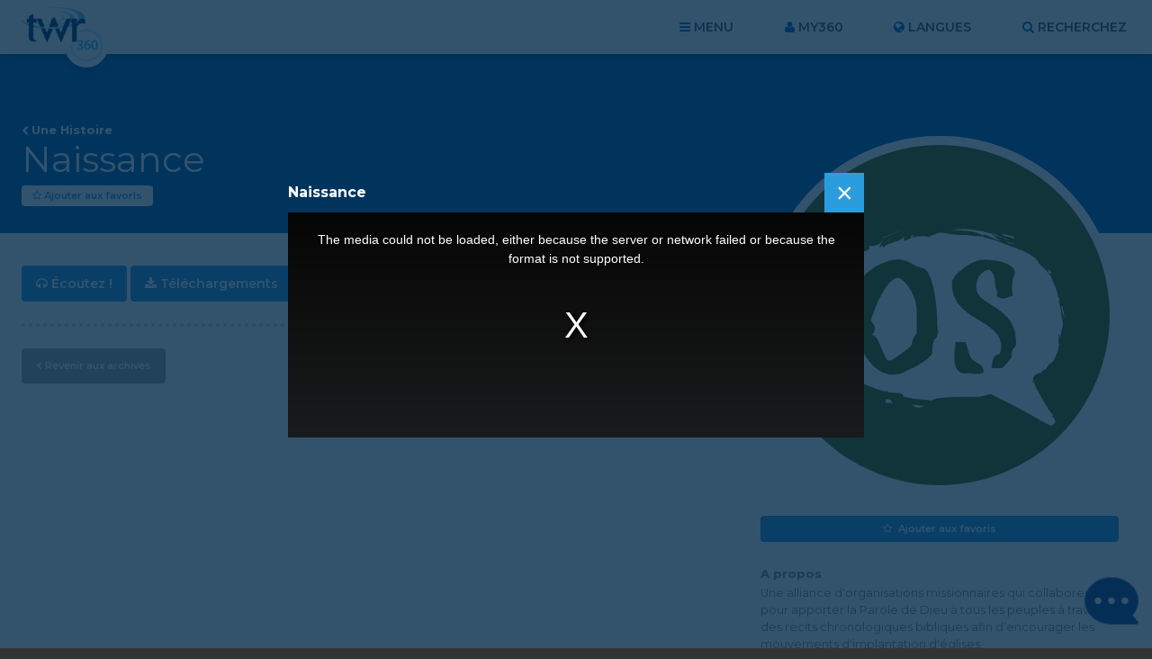

--- FILE ---
content_type: text/html; charset=UTF-8
request_url: https://www.twr360.org/programs/view/id,597363/action,audio/lang,31
body_size: 20260
content:
<!DOCTYPE html>
<!--[if lt IE 7 ]> <html class="no-js ie6" lang="fr"> <![endif]-->
<!--[if IE 7 ]>    <html class="no-js ie7" lang="fr"> <![endif]-->
<!--[if IE 8 ]>    <html class="no-js ie8" lang="fr"> <![endif]-->
<!--[if IE 9 ]>    <html class="no-js ie9" lang="fr"> <![endif]-->
<!--[if (gte IE 10)|!(IE)]><!--> <html class="no-js" lang="fr"> <!--<![endif]-->
<head>
	<meta charset="utf-8" />
	<meta http-equiv="X-UA-Compatible" content="IE=edge,chrome=1" />
	<meta name="viewport" content="width=device-width, initial-scale=1.0, maximum-scale=1, user-scalable=no" />
	<meta name="keywords" content="" /> 
	<meta name="description" content="" /> 
	<meta name="author" content="" />
	
		<meta property="og:url" content="https://www.twr360.org/programs/view/id,597363/lang,31" />
		<meta property="og:type" content="website" />
		<meta property="og:title" content="Une Histoire &middot; TWR360 &middot; Naissance" />
		<meta property="og:description" content="" />
		<meta property="og:image" content="https://www.twr360.org/images/scaled//200x200/img.jpg" />
		<meta property="og:image:width" content="200" />
		<meta property="og:image:height" content="200" />
	
	
	<title>TWR360 | Une Histoire</title>
	
	<!-- script type="text/javascript" charset="UTF-8" src="//cdn.cookie-script.com/s/22415cacc38e0430e2adb78021d6b6b7.js"></script -->

<link href='https://fonts.googleapis.com/css?family=Lato:400,900,400italic,300|Montserrat:300,400,500,600,700' rel='stylesheet' type='text/css'>

<link href="https://maxcdn.bootstrapcdn.com/font-awesome/4.5.0/css/font-awesome.min.css" rel="stylesheet" />
<link href="/css/main.css?v=5.2" rel="stylesheet" type="text/css" />
<link href="/javascript/magnific-popup/magnific-popup.css?v=1" rel="stylesheet" type="text/css" />

<!-- This duplicate jQuery library include is apparently required by some of TWR's pages with custom JavaScript using certain templates. -->
<script src="https://ajax.googleapis.com/ajax/libs/jquery/2.2.4/jquery.min.js"></script>


	<link href="/css/videojs_7_0_3.css?v=3" rel="stylesheet" type="text/css" />
	<link href="/css/vjs-quality-selector.css?v=1" rel="stylesheet" type="text/css" />
	

	<style type="text/css">

		#leaderboard-ad {
    float: none !important;
}
.page-header h1 {
    display: block !important;
}
		
		.terms-notice {
			margin-top: .375em !important;
			margin-bottom: 0 !important;
			display: block !important;
			clear: both;
		}
		
		article.program .program-actions a.terms-link {
			text-decoration: underline;
			padding: 0;
			color: #FF5E17;
			background-color: transparent;
			font-weight: normal;
			font-family: "lato", arial, helvetica, sans-serif;
			border-radius: 0;
			cursor: pointer;
			display: inline;
		}
	</style>
	
	<script type="text/javascript" src="//ajax.googleapis.com/ajax/libs/jquery/1.8.3/jquery.min.js"></script>
	<script type="text/javascript" src="/javascript/magnific-popup/jquery.magnific-popup.min.js"></script>
	<script type="text/javascript" src="/taglib/javascript/respond.min.js"></script>
	<script type="text/javascript" src="/taglib/javascript/modernizr-1.7.min.js"></script>
	<script type="text/javascript" src="/taglib/javascript/cookies.js"></script>
	<script type="text/javascript" src="/taglib/javascript/mobile_detect.js"></script>
	<script type="text/javascript" src="/javascript/jquery.lightbox_me.js"></script>
	<script type="text/javascript" src="/javascript/interface.js?v=2"></script>
	<!--script src="//load.sumome.com/" data-sumo-site-id="77c8bbabc3c1d127f0d79aa8ffd3b8958c095426d8d3a79b1401de0b1e0558da" async="async"></script-->
	
	<script type="text/javascript">
		var ministryId = 358;
		var programId = 597363;
		var languageId = 31;
		var site_domain = "www.twr360.org";
		var readLessText = "Lire moins";
		var readMoreText = "Lire plus";
		var languageListenText = "Écoutez !";
		var languageWatchText = "Regardez";
		var audioShareToggled = false;
	</script>
	<script type="text/javascript" src="/javascript/programs.js?v1.2"></script>
	
	
	<!-- Effectively our common JS and header tag include template for this site. -->







<script type="text/javascript" src="/javascript/ga-tracking/ga_ads_event_bindings.js?v1.1"></script>

<script>
	var site_domain = 'www.twr360.org';
	var languageId = 31;
	var _geofenced = 0;
	var _country = 'na';
</script>

<!-- Google Tag Manager -->
<script>
(function(w,d,s,l,i){w[l]=w[l]||[];w[l].push({'gtm.start':
new Date().getTime(),event:'gtm.js'});var f=d.getElementsByTagName(s)[0],
j=d.createElement(s),dl=l!='dataLayer'?'&l='+l:'';j.async=true;j.src=
'https://www.googletagmanager.com/gtm.js?id='+i+dl;f.parentNode.insertBefore(j,f);
})(window,document,'script','dataLayer','GTM-W39BLS');	
</script>
<!-- End Google Tag Manager -->

<script src="/javascript/3rd-party-installations.js?v=1.3"></script>


	<!-- BEGIN SHAREAHOLIC CODE -->
	<link rel="preload" href="https://cdn.shareaholic.net/assets/pub/shareaholic.js" as="script" />
	<meta name="shareaholic:site_id" content="6c1137800aff23d97617de66e73902c5" />
	<script data-cfasync="false" async src="https://cdn.shareaholic.net/assets/pub/shareaholic.js"></script>
	<!-- END SHAREAHOLIC CODE -->
	<style>
		/* Shareaholic tweaks */
		article.program .program-actions .shareaholic-canvas div {
			margin: 0;
		}
		.shareaholic-share-buttons-container.shareaholic-flat li.shareaholic-share-button .shareaholic-share-button-container .shareaholic-service-icon:hover {
			box-shadow: 0 0 0 2px white !important;
		}
	</style>
</head>
<body class="french ltr page-programs  pages-template--program">

<!-- Google Tag Manager (noscript) -->
<noscript><iframe src="https://www.googletagmanager.com/ns.html?id=GTM-W39BLS"
height="0" width="0" style="display:none;visibility:hidden"></iframe></noscript>
<!-- End Google Tag Manager (noscript) -->

<!-- BEGIN TWR360 CHATBOT -->
<div id="my360-helper-container"></div>
<script type="text/javascript" src="https://ai-chatbot.twr360.net/My360-Helper-Chatbot-Widget/chatbox-integration.js"></script>
<!-- END TWR360 CHATBOT -->

<section id="app_banner" style="display: none;">
	<div class="hide">Hide</div>
	<a href="" target="itunes_store" class="view">View</a>
	<img src="/images/main/app-icon.png?v=2" alt="" width="48" height="48" />
	<h2>Télécharger l’application</h2>
	<p>Application gratuite</p>	
</section>

<div id="wrapper">
<div id="document" role="document">

	<header class="site-header" role="banner">

	<div class="container">

		<div class="site-branding">
			<a href="/">
				<span class="logo">
					<img src="/images/main/logo-twr360-blue.png?v=2" alt="TWR360" class="default" />
					<img src="/images/main/logo-rtm360-blue.png?v=2" alt="RTM360" class="spanish" />
					<img src="/images/main/logo-tmp360-blue.png?v=2" alt="TMP360" class="russian" />
				</span>
				<span class="tagline">La foi pour votre monde</span>
			</a>	
		</div>
		
		<ul class="site-header-links">
			<li id="site-nav-toggle" class="toggle">Menu</li>
			<li id="link-my360"><a href="/store/my-account" id="site-account-toggle" class="toggle">My360</a></li>
			<li id="site-languages-toggle" class="toggle">Langues<!--module src="class.Languages.php" action="getCurrentLanguage" /--></li>
			<li id="site-search-toggle" class="toggle">Recherchez</li>
			
		</ul>
		
	</div>
	
</header>

<div id="global-site-search" style="display:none">
	<form class="site-search" action="/search/" method="post">
		<input type="search" name="query" placeholder="Recherchez..." />
		<button type="submit">Recherchez</button>
	</form>
</div>

<nav class="site-nav" role="navigation">
	<div class="container">
		<ul><li class="link-home"><span></span><a href="/home">Accueil</a></li><li class="link-topics"><span></span><a href="/topics">Thèmes</a></li><li class="link-ministries"><span></span><a href="/ministries">Ministères</a></li><li class="link-organizations"><span></span><a href="/organizations">Associations</a></li><li class="link-scripture"><span></span><a href="/scripture">Les Écritures</a></li><li class="link-blog"><span></span><a href="/blog">Blog</a></li><li class="link-about"><span></span><a href="/about">Qui sommes-nous ?</a><ul><li><a href="/privacy" target="_blank">Politique de confidentialité </a></li><li><a href="/terms">Conditions d’utilisation </a></li><li><a href="/contact">Contact Us</a></li><li><a href="/join-twr" target="_blank">Join TWR</a></li></ul></li><li class="link-"><span></span><ul><li><a href="/app-videoItem-TheStory"></a></li><li><a href="/app-videoItem-ImanerPath"></a></li><li><a href="/app-videoItem-Renewal">Why am I Here?</a></li><li><a href="/app-why-am-i-here">Why am I Here?</a></li></ul></li><li class="link-"><span></span><ul><li><a href="/app/contact">Contact Us</a></li><li><a href="/app-account-terms-of-use"></a></li><li><a href="/app/terms">Terms of Use</a></li><li><a href="/app/privacy">Privacy Policy</a></li></ul></li></ul>
		
	</div>
</nav>

<div class="site-account">
	<div class="container">
		<div id="account-inner">
			<form action="/store/login_user" method="POST">	
	<ul>
		<li><label>E-mail</label> <input type="text" name="email" placeholder="E-mail..." /></li>
		<li><label>Mot de passe</label> <input type="password" name="password" placeholder="Mot de passe..." /></li>
	</ul>
	
	<button type="submit">Se connecter</button> 
	<div class="actions">
		<div class="remember"><input type="checkbox" name="remember_me" value="1" /> Se Souvenir de moi</div>
		<a class="forgot" href="/store/forgot_password_prompt">Votre mot de passe oublié ?</a>
	</div>
</form>

<div class="new_account">
	<a href="/store/create">Créer un Compte</a>	
</div>		
		</div>	
	</div>
</div>

<div class="site-languages">
	<div class="container">
		<div id="languages">
			<div id="languages-inner">
				<ul id="languages-all" class="region">
					<li class="regions"><a href="/map">Voir par région&hellip;</a></li>
					<li><a class="lang-select-25" href="javascript:void(0);" onclick="setLanguage(25, this)">Afrikaans</a><ul class="dialects" style="display: none;"></ul></li><li><a class="lang-select-62" href="javascript:void(0);" onclick="setLanguage(62, this)">Shqip</a><ul class="dialects" style="display: none;"></ul></li><li><a class="lang-select-88" href="javascript:void(0);" onclick="setLanguage(88, this)">አማሪኛ</a><ul class="dialects" style="display: none;"></ul></li><li><a class="lang-select-8" href="javascript:void(0);" onclick="setLanguage(8, this)">العربية</a><ul class="dialects" style="display: none;"><li><a href="javascript:void(0);" onclick="setSubLanguage(8,true)">العربية</a></li><li><a href="javascript:void(0);" onclick="setSubLanguage(87)">اللغة العربية المغربية</a></li><li><a href="javascript:void(0);" onclick="setSubLanguage(159)">اللغة المصرية العامية</a></li><li><a href="javascript:void(0);" onclick="setSubLanguage(148)">باللهجة التونسية</a></li></ul></li><li><a class="lang-select-107" href="javascript:void(0);" onclick="setLanguage(107, this)">ভক্তিবচন</a><ul class="dialects" style="display: none;"></ul></li><li><a class="lang-select-60" href="javascript:void(0);" onclick="setLanguage(60, this)">Bambara</a><ul class="dialects" style="display: none;"></ul></li><li><a class="lang-select-123" href="javascript:void(0);" onclick="setLanguage(123, this)">Baoulé</a><ul class="dialects" style="display: none;"></ul></li><li><a class="lang-select-35" href="javascript:void(0);" onclick="setLanguage(35, this)">বাংলা</a><ul class="dialects" style="display: none;"></ul></li><li><a class="lang-select-64" href="javascript:void(0);" onclick="setLanguage(64, this)">Bosanski</a><ul class="dialects" style="display: none;"></ul></li><li><a class="lang-select-41" href="javascript:void(0);" onclick="setLanguage(41, this)">български</a><ul class="dialects" style="display: none;"></ul></li><li><a class="lang-select-100" href="javascript:void(0);" onclick="setLanguage(100, this)">Bisaya</a><ul class="dialects" style="display: none;"></ul></li><li><a class="lang-select-127" href="javascript:void(0);" onclick="setLanguage(127, this)">Chichewa</a><ul class="dialects" style="display: none;"></ul></li><li><a class="lang-select-40" href="javascript:void(0);" onclick="setLanguage(40, this)">Hrvatski</a><ul class="dialects" style="display: none;"></ul></li><li><a class="lang-select-44" href="javascript:void(0);" onclick="setLanguage(44, this)">Čeština</a><ul class="dialects" style="display: none;"></ul></li><li><a class="lang-select-140" href="javascript:void(0);" onclick="setLanguage(140, this)">Dansk</a><ul class="dialects" style="display: none;"></ul></li><li><a class="lang-select-142" href="javascript:void(0);" onclick="setLanguage(142, this)">داري</a><ul class="dialects" style="display: none;"></ul></li><li><a class="lang-select-37" href="javascript:void(0);" onclick="setLanguage(37, this)">Nederlands</a><ul class="dialects" style="display: none;"><li><a href="javascript:void(0);" onclick="setSubLanguage(37,true)">Nederlands</a></li><li><a href="javascript:void(0);" onclick="setSubLanguage(95)">Vlaams</a></li></ul></li><li><a class="lang-select-1" href="javascript:void(0);" onclick="setLanguage(1, this)">English</a><ul class="dialects" style="display: none;"></ul></li><li><a class="lang-select-46" href="javascript:void(0);" onclick="setLanguage(46, this)">فارسی</a><ul class="dialects" style="display: none;"></ul></li><li><a class="lang-select-157" href="javascript:void(0);" onclick="setLanguage(157, this)">Suomalainen</a><ul class="dialects" style="display: none;"></ul></li><li><a class="lang-select-75" href="javascript:void(0);" onclick="setLanguage(75, this)">Fongbe</a><ul class="dialects" style="display: none;"></ul></li><li class="current"><a class="lang-select-31" href="javascript:void(0);" onclick="setLanguage(31, this)">Français</a><ul class="dialects" style="display: none;"></ul></li><li><a class="lang-select-22" href="javascript:void(0);" onclick="setLanguage(22, this)">Deutsch</a><ul class="dialects" style="display: none;"></ul></li><li><a class="lang-select-38" href="javascript:void(0);" onclick="setLanguage(38, this)">Ελληνικά</a><ul class="dialects" style="display: none;"></ul></li><li><a class="lang-select-104" href="javascript:void(0);" onclick="setLanguage(104, this)">Guarani</a><ul class="dialects" style="display: none;"></ul></li><li><a class="lang-select-69" href="javascript:void(0);" onclick="setLanguage(69, this)">ગુજરાતી</a><ul class="dialects" style="display: none;"></ul></li><li><a class="lang-select-53" href="javascript:void(0);" onclick="setLanguage(53, this)">Kreyòl</a><ul class="dialects" style="display: none;"></ul></li><li><a class="lang-select-63" href="javascript:void(0);" onclick="setLanguage(63, this)">Hausa</a><ul class="dialects" style="display: none;"></ul></li><li><a class="lang-select-52" href="javascript:void(0);" onclick="setLanguage(52, this)">עברית</a><ul class="dialects" style="display: none;"></ul></li><li><a class="lang-select-21" href="javascript:void(0);" onclick="setLanguage(21, this)">हिंदी</a><ul class="dialects" style="display: none;"></ul></li><li><a class="lang-select-65" href="javascript:void(0);" onclick="setLanguage(65, this)">Magyar</a><ul class="dialects" style="display: none;"></ul></li><li><a class="lang-select-99" href="javascript:void(0);" onclick="setLanguage(99, this)">Igbo</a><ul class="dialects" style="display: none;"></ul></li><li><a class="lang-select-135" href="javascript:void(0);" onclick="setLanguage(135, this)">Ilocano</a><ul class="dialects" style="display: none;"></ul></li><li><a class="lang-select-32" href="javascript:void(0);" onclick="setLanguage(32, this)">Indonesia</a><ul class="dialects" style="display: none;"><li><a href="javascript:void(0);" onclick="setSubLanguage(32,true)">Indonesia</a></li><li><a href="javascript:void(0);" onclick="setSubLanguage(147)">Sundanese</a></li></ul></li><li><a class="lang-select-50" href="javascript:void(0);" onclick="setLanguage(50, this)">Italiano</a><ul class="dialects" style="display: none;"></ul></li><li><a class="lang-select-30" href="javascript:void(0);" onclick="setLanguage(30, this)">日本語</a><ul class="dialects" style="display: none;"></ul></li><li><a class="lang-select-114" href="javascript:void(0);" onclick="setLanguage(114, this)">Javanese</a><ul class="dialects" style="display: none;"></ul></li><li><a class="lang-select-92" href="javascript:void(0);" onclick="setLanguage(92, this)">Jula Kan</a><ul class="dialects" style="display: none;"></ul></li><li><a class="lang-select-101" href="javascript:void(0);" onclick="setLanguage(101, this)">Taqbaylit</a><ul class="dialects" style="display: none;"></ul></li><li><a class="lang-select-73" href="javascript:void(0);" onclick="setLanguage(73, this)">ಕನ್ನಡ</a><ul class="dialects" style="display: none;"></ul></li><li><a class="lang-select-186" href="javascript:void(0);" onclick="setLanguage(186, this)">қазақ</a><ul class="dialects" style="display: none;"></ul></li><li><a class="lang-select-61" href="javascript:void(0);" onclick="setLanguage(61, this)">ភាសាខ្មែរ</a><ul class="dialects" style="display: none;"></ul></li><li><a class="lang-select-126" href="javascript:void(0);" onclick="setLanguage(126, this)">Gikuyu</a><ul class="dialects" style="display: none;"></ul></li><li><a class="lang-select-125" href="javascript:void(0);" onclick="setLanguage(125, this)">Kinyarwanda</a><ul class="dialects" style="display: none;"></ul></li><li><a class="lang-select-143" href="javascript:void(0);" onclick="setLanguage(143, this)">Kirundi</a><ul class="dialects" style="display: none;"></ul></li><li><a class="lang-select-36" href="javascript:void(0);" onclick="setLanguage(36, this)">한국어</a><ul class="dialects" style="display: none;"></ul></li><li><a class="lang-select-103" href="javascript:void(0);" onclick="setLanguage(103, this)">Kurdish - Sorani</a><ul class="dialects" style="display: none;"></ul></li><li><a class="lang-select-109" href="javascript:void(0);" onclick="setLanguage(109, this)">કચ્છી</a><ul class="dialects" style="display: none;"></ul></li><li><a class="lang-select-132" href="javascript:void(0);" onclick="setLanguage(132, this)">Lingala</a><ul class="dialects" style="display: none;"></ul></li><li><a class="lang-select-42" href="javascript:void(0);" onclick="setLanguage(42, this)">Lietuviškai</a><ul class="dialects" style="display: none;"></ul></li><li><a class="lang-select-136" href="javascript:void(0);" onclick="setLanguage(136, this)">Plautdietsch</a><ul class="dialects" style="display: none;"></ul></li><li><a class="lang-select-108" href="javascript:void(0);" onclick="setLanguage(108, this)">मैथिली</a><ul class="dialects" style="display: none;"></ul></li><li><a class="lang-select-176" href="javascript:void(0);" onclick="setLanguage(176, this)">Malgache</a><ul class="dialects" style="display: none;"></ul></li><li><a class="lang-select-158" href="javascript:void(0);" onclick="setLanguage(158, this)">Melayu</a><ul class="dialects" style="display: none;"></ul></li><li><a class="lang-select-71" href="javascript:void(0);" onclick="setLanguage(71, this)">മലയാളം</a><ul class="dialects" style="display: none;"></ul></li><li><a class="lang-select-3" href="javascript:void(0);" onclick="setLanguage(3, this)">中文</a><ul class="dialects" style="display: none;"><li><a href="javascript:void(0);" onclick="setSubLanguage(3,true)">中文</a></li><li><a href="javascript:void(0);" onclick="setSubLanguage(97)"> 粤语 </a></li><li><a href="javascript:void(0);" onclick="setSubLanguage(150)">南侗语</a></li><li><a href="javascript:void(0);" onclick="setSubLanguage(96)">客家话</a></li><li><a href="javascript:void(0);" onclick="setSubLanguage(149)">诺苏语 </a></li><li><a href="javascript:void(0);" onclick="setSubLanguage(152)">闽南语</a></li></ul></li><li><a class="lang-select-74" href="javascript:void(0);" onclick="setLanguage(74, this)">मराठी</a><ul class="dialects" style="display: none;"></ul></li><li><a class="lang-select-59" href="javascript:void(0);" onclick="setLanguage(59, this)">नेपाली</a><ul class="dialects" style="display: none;"></ul></li><li><a class="lang-select-76" href="javascript:void(0);" onclick="setLanguage(76, this)">Norsk</a><ul class="dialects" style="display: none;"></ul></li><li><a class="lang-select-70" href="javascript:void(0);" onclick="setLanguage(70, this)">ଓଡ଼ିଆ</a><ul class="dialects" style="display: none;"></ul></li><li><a class="lang-select-124" href="javascript:void(0);" onclick="setLanguage(124, this)">Oromo</a><ul class="dialects" style="display: none;"></ul></li><li><a class="lang-select-94" href="javascript:void(0);" onclick="setLanguage(94, this)">Papiamentu</a><ul class="dialects" style="display: none;"></ul></li><li><a class="lang-select-137" href="javascript:void(0);" onclick="setLanguage(137, this)">پښتو</a><ul class="dialects" style="display: none;"></ul></li><li><a class="lang-select-47" href="javascript:void(0);" onclick="setLanguage(47, this)">Polski</a><ul class="dialects" style="display: none;"></ul></li><li><a class="lang-select-26" href="javascript:void(0);" onclick="setLanguage(26, this)">Português</a><ul class="dialects" style="display: none;"></ul></li><li><a class="lang-select-54" href="javascript:void(0);" onclick="setLanguage(54, this)">ਪੰਜਾਬੀ</a><ul class="dialects" style="display: none;"></ul></li><li><a class="lang-select-153" href="javascript:void(0);" onclick="setLanguage(153, this)">Quechua (Runasimi)</a><ul class="dialects" style="display: none;"></ul></li><li><a class="lang-select-43" href="javascript:void(0);" onclick="setLanguage(43, this)">Română</a><ul class="dialects" style="display: none;"><li><a href="javascript:void(0);" onclick="setSubLanguage(43,true)">Română</a></li><li><a href="javascript:void(0);" onclick="setSubLanguage(138)">kalderash romani </a></li></ul></li><li><a class="lang-select-16" href="javascript:void(0);" onclick="setLanguage(16, this)">Pусский</a><ul class="dialects" style="display: none;"></ul></li><li><a class="lang-select-39" href="javascript:void(0);" onclick="setLanguage(39, this)">Cрпски</a><ul class="dialects" style="display: none;"></ul></li><li><a class="lang-select-130" href="javascript:void(0);" onclick="setLanguage(130, this)">chiShona</a><ul class="dialects" style="display: none;"></ul></li><li><a class="lang-select-105" href="javascript:void(0);" onclick="setLanguage(105, this)">سنڌي</a><ul class="dialects" style="display: none;"></ul></li><li><a class="lang-select-110" href="javascript:void(0);" onclick="setLanguage(110, this)">සිංහල</a><ul class="dialects" style="display: none;"></ul></li><li><a class="lang-select-66" href="javascript:void(0);" onclick="setLanguage(66, this)">Slovenčina</a><ul class="dialects" style="display: none;"></ul></li><li><a class="lang-select-67" href="javascript:void(0);" onclick="setLanguage(67, this)">Somali</a><ul class="dialects" style="display: none;"></ul></li><li><a class="lang-select-164" href="javascript:void(0);" onclick="setLanguage(164, this)">Songhai</a><ul class="dialects" style="display: none;"></ul></li><li><a class="lang-select-2" href="javascript:void(0);" onclick="setLanguage(2, this)">Español</a><ul class="dialects" style="display: none;"></ul></li><li><a class="lang-select-29" href="javascript:void(0);" onclick="setLanguage(29, this)">Kiswahili</a><ul class="dialects" style="display: none;"><li><a href="javascript:void(0);" onclick="setSubLanguage(29,true)">Kiswahili</a></li><li><a href="javascript:void(0);" onclick="setSubLanguage(154)">Maasai</a></li><li><a href="javascript:void(0);" onclick="setSubLanguage(156)">Taita</a></li><li><a href="javascript:void(0);" onclick="setSubLanguage(155)">Turkana</a></li></ul></li><li><a class="lang-select-45" href="javascript:void(0);" onclick="setLanguage(45, this)">Svenska</a><ul class="dialects" style="display: none;"></ul></li><li><a class="lang-select-48" href="javascript:void(0);" onclick="setLanguage(48, this)">Tagalog</a><ul class="dialects" style="display: none;"></ul></li><li><a class="lang-select-165" href="javascript:void(0);" onclick="setLanguage(165, this)">Tamasheq</a><ul class="dialects" style="display: none;"></ul></li><li><a class="lang-select-72" href="javascript:void(0);" onclick="setLanguage(72, this)">தமிழ்</a><ul class="dialects" style="display: none;"></ul></li><li><a class="lang-select-27" href="javascript:void(0);" onclick="setLanguage(27, this)">తెలుగు</a><ul class="dialects" style="display: none;"></ul></li><li><a class="lang-select-28" href="javascript:void(0);" onclick="setLanguage(28, this)">ภาษาไทย</a><ul class="dialects" style="display: none;"></ul></li><li><a class="lang-select-181" href="javascript:void(0);" onclick="setLanguage(181, this)">ትግርኛ</a><ul class="dialects" style="display: none;"></ul></li><li><a class="lang-select-34" href="javascript:void(0);" onclick="setLanguage(34, this)">Türkçe</a><ul class="dialects" style="display: none;"></ul></li><li><a class="lang-select-122" href="javascript:void(0);" onclick="setLanguage(122, this)">Twi</a><ul class="dialects" style="display: none;"></ul></li><li><a class="lang-select-51" href="javascript:void(0);" onclick="setLanguage(51, this)">Українська</a><ul class="dialects" style="display: none;"></ul></li><li><a class="lang-select-131" href="javascript:void(0);" onclick="setLanguage(131, this)">Umbundu</a><ul class="dialects" style="display: none;"></ul></li><li><a class="lang-select-77" href="javascript:void(0);" onclick="setLanguage(77, this)">اردو</a><ul class="dialects" style="display: none;"></ul></li><li><a class="lang-select-33" href="javascript:void(0);" onclick="setLanguage(33, this)">Việt</a><ul class="dialects" style="display: none;"><li><a href="javascript:void(0);" onclick="setSubLanguage(33,true)">Việt</a></li><li><a href="javascript:void(0);" onclick="setSubLanguage(98)">Klei Ede </a></li></ul></li><li><a class="lang-select-151" href="javascript:void(0);" onclick="setLanguage(151, this)">Wolof</a><ul class="dialects" style="display: none;"></ul></li><li><a class="lang-select-134" href="javascript:void(0);" onclick="setLanguage(134, this)">Xhosa</a><ul class="dialects" style="display: none;"></ul></li><li><a class="lang-select-129" href="javascript:void(0);" onclick="setLanguage(129, this)">Yao</a><ul class="dialects" style="display: none;"></ul></li><li><a class="lang-select-55" href="javascript:void(0);" onclick="setLanguage(55, this)">ఎరుకల</a><ul class="dialects" style="display: none;"></ul></li><li><a class="lang-select-144" href="javascript:void(0);" onclick="setLanguage(144, this)">Yoruba</a><ul class="dialects" style="display: none;"></ul></li><li><a class="lang-select-57" href="javascript:void(0);" onclick="setLanguage(57, this)">Iszulu</a><ul class="dialects" style="display: none;"></ul></li>
				</ul>
			</div>	
		</div>	
	</div>
</div>




	<main class="site-body">

		<script>
	function favorite(id){
		var $ = jQuery;
		$.ajax({
			url: '/store/addFavorite/',
			data: {
				'id': id
			},
			complete: function(data){
				
			}	
		});
	}
	var autoplay_audio = true;
	var autoplay_video = false;
	var autoshow_pdf = false;
	var loggedIn = false;
	var langItem = "Objets/choses";	
</script>

<article class="program">

	<header class="page-header">
		<div class="container">
			<nav class="breadcrumb">
				<ol>
					<li><a href="/ministry/358">Une Histoire</a></li>
				</ol>	
			</nav>
			<h1>Naissance</h1><div class="favorite program">
			<div class="toggle" title="Ça vous plait ? Cliquez sur l’étoile pour l’ajouter à vos favoris.">Ajouter aux favoris</div>
			<div class="status logged_out" style="display: none;">
				<span class="tip"></span>
				Vous devez être
				<a href="/store/my_account">Connecté</a>
				Pour sauvegarder des favoris.
				<span class="close" onclick="$(this).parent().fadeOut();">Fermer</span>
			</div>
			<div class="status added" style="display: none;"><span class="tip"></span>Ajouté aux favoris.</div>
			<div class="status removed" style="display: none;"><span class="tip"></span>Supprimer des favoris.</div>
		</div>
			<div class="meta">
				<time datetime="" pubdate></time>
				
			</div>
		</div>
	</header>

	<nav style="display:none;" class="page-nav">
		<div class="container">
			<ul>
				<li class="about"><a href="">A propos </a></li>		
				<li class="recent"><a href="<!cur_url>">Récent</a></li>
				<li class="popular"><a href="">Populaire</a></li>
				<li class="topics"><a href="">Thèmes</a></li>
				<li class="series"><a href="">Séries</a></li>
				<li class="scripture"><a href="">Les Écritures</a></li>
				<li class="language"><a href="">Langues</a></li>
				<!store_link>
			</ul>
		</div>
	</nav>

	<div class="page-content-wrapper">

		<div class="page-body">
			<div class="container">

				<!--section class="details">
					<!elearning_download_button>
					<div class="favorite program">
			<div class="toggle" title="Ça vous plait ? Cliquez sur l’étoile pour l’ajouter à vos favoris.">Ajouter aux favoris</div>
			<div class="status logged_out" style="display: none;">
				<span class="tip"></span>
				Vous devez être
				<a href="/store/my_account">Connecté</a>
				Pour sauvegarder des favoris.
				<span class="close" onclick="$(this).parent().fadeOut();">Fermer</span>
			</div>
			<div class="status added" style="display: none;"><span class="tip"></span>Ajouté aux favoris.</div>
			<div class="status removed" style="display: none;"><span class="tip"></span>Supprimer des favoris.</div>
		</div>
				</section-->	
				
				<div class="program-actions">
				
					<!video>
					
					<div class="action listen">
	<a href="javascript:void(0);">Écoutez !</a>
</div>

<section id="program-audio-player" class="program-player mfp-hide">
	<header>
		<div class="program-player-title">Naissance</div>
	</header>
	<div class="player-container">
		<audio id="audio_player" class="video-js"></audio>
	</div>
	<div class="popup-body">
		<div class="player-actions"></div>
	</div>
</section>

<div id="followup-audio" class="followup" style="display:none;">
	<div class="followup-outer">
		<div class="followup-inner">
			
			<div class="followup-share">
				<h3>Commentaires</h3>
			</div>
			
			<div class="followup-feedback">
				
				<p>Dites-nous ce que vous pensez de ce programme.</p>
				
				<ul>
					<li class="required"><label>Nom</label> <input type="text" id="audio_share_name" name="name" placeholder="Nom..." /></li>
					<li class="required"><label>E-mail</label> <input type="text" id="audio_share_email" name="email" placeholder="E-mail..." /></li>
					<li>
						<label>Pays</label>
						<select name="country" id="audio_share_country">
							<option value="">Pays&hellip;</option>
							<option value="4">Afghanistan</option><option value="17">Aland Islands</option><option value="7">Albania</option><option value="62">Algeria</option><option value="13">American Samoa</option><option value="2">Andorra</option><option value="10">Angola</option><option value="6">Anguilla</option><option value="11">Antarctica</option><option value="5">Antigua and Barbuda</option><option value="12">Argentina</option><option value="8">Armenia</option><option value="16">Aruba</option><option value="1">Ascension Island</option><option value="15">Australia</option><option value="14">Austria</option><option value="18">Azerbaijan</option><option value="32">Bahamas</option><option value="25">Bahrain</option><option value="21">Bangladesh</option><option value="20">Barbados</option><option value="36">Belarus</option><option value="22">Belgium</option><option value="37">Belize</option><option value="27">Benin</option><option value="28">Bermuda</option><option value="33">Bhutan</option><option value="30">Bolivia</option><option value="19">Bosnia and Herzegovina</option><option value="35">Botswana</option><option value="34">Bouvet Island</option><option value="31">Brazil</option><option value="108">British Indian Ocean Territory</option><option value="241">British Virgin Islands</option><option value="29">Brunei Darussalam</option><option value="24">Bulgaria</option><option value="23">Burkina Faso</option><option value="26">Burundi</option><option value="119">Cambodia</option><option value="47">Cameroon</option><option value="38">Canada</option><option value="53">Cape Verde</option><option value="126">Cayman Islands</option><option value="41">Central African Republic</option><option value="216">Chad</option><option value="46">Chile</option><option value="48">China</option><option value="54">Christmas Island</option><option value="39">Cocos (Keeling) Islands</option><option value="49">Colombia</option><option value="121">Comoros</option><option value="42">Congo</option><option value="40">Congo, Democratic Republic</option><option value="45">Cook Islands</option><option value="50">Costa Rica</option><option value="44">Cote D'Ivoire (Ivory Coast)</option><option value="100">Croatia (Hrvatska)</option><option value="52">Cuba</option><option value="55">Cyprus</option><option value="56">Czech Republic</option><option value="51">Czechoslovakia (former)</option><option value="59">Denmark</option><option value="58">Djibouti</option><option value="60">Dominica</option><option value="61">Dominican Republic</option><option value="225">East Timor</option><option value="63">Ecuador</option><option value="65">Egypt</option><option value="212">El Salvador</option><option value="90">Equatorial Guinea</option><option value="67">Eritrea</option><option value="64">Estonia</option><option value="69">Ethiopia</option><option value="70">European Union</option><option value="145">F.Y.R.O.M. (Macedonia)</option><option value="73">Falkland Islands (Malvinas)</option><option value="75">Faroe Islands</option><option value="72">Fiji</option><option value="71">Finland</option><option value="76">France</option><option value="77">France, Metropolitan</option><option value="82">French Guiana</option><option value="177">French Polynesia</option><option value="217">French Southern Territories</option><option value="78">Gabon</option><option value="87">Gambia</option><option value="81">Georgia</option><option value="57">Germany</option><option value="84">Ghana</option><option value="85">Gibraltar</option><option value="79">Great Britain (UK)</option><option value="91">Greece</option><option value="86">Greenland</option><option value="80">Grenada</option><option value="89">Guadeloupe</option><option value="94">Guam</option><option value="93">Guatemala</option><option value="83">Guernsey</option><option value="88">Guinea</option><option value="95">Guinea-Bissau</option><option value="96">Guyana</option><option value="101">Haiti</option><option value="98">Heard and McDonald Islands</option><option value="99">Honduras</option><option value="97">Hong Kong</option><option value="102">Hungary</option><option value="111">Iceland</option><option value="107">India</option><option value="103">Indonesia</option><option value="110">Iran</option><option value="109">Iraq</option><option value="104">Ireland</option><option value="106">Isle of Man</option><option value="105">Israel</option><option value="112">Italy</option><option value="114">Jamaica</option><option value="116">Japan</option><option value="113">Jersey</option><option value="115">Jordan</option><option value="127">Kazakhstan</option><option value="117">Kenya</option><option value="120">Kiribati</option><option value="123">Korea (North)</option><option value="124">Korea (South)</option><option value="125">Kuwait</option><option value="118">Kyrgyzstan</option><option value="128">Laos</option><option value="137">Latvia</option><option value="129">Lebanon</option><option value="134">Lesotho</option><option value="133">Liberia</option><option value="138">Libya</option><option value="131">Liechtenstein</option><option value="135">Lithuania</option><option value="136">Luxembourg</option><option value="149">Macau</option><option value="143">Madagascar</option><option value="157">Malawi</option><option value="159">Malaysia</option><option value="156">Maldives</option><option value="146">Mali</option><option value="154">Malta</option><option value="144">Marshall Islands</option><option value="151">Martinique</option><option value="152">Mauritania</option><option value="155">Mauritius</option><option value="248">Mayotte</option><option value="158">Mexico</option><option value="74">Micronesia</option><option value="141">Moldova</option><option value="140">Monaco</option><option value="148">Mongolia</option><option value="142">Montenegro</option><option value="153">Montserrat</option><option value="139">Morocco</option><option value="160">Mozambique</option><option value="147">Myanmar</option><option value="161">Namibia</option><option value="170">Nauru</option><option value="169">Nepal</option><option value="167">Netherlands</option><option value="9">Netherlands Antilles</option><option value="171">Neutral Zone</option><option value="162">New Caledonia</option><option value="173">New Zealand (Aotearoa)</option><option value="166">Nicaragua</option><option value="163">Niger</option><option value="165">Nigeria</option><option value="172">Niue</option><option value="164">Norfolk Island</option><option value="150">Northern Mariana Islands</option><option value="168">Norway</option><option value="174">Oman</option><option value="180">Pakistan</option><option value="187">Palau</option><option value="185">Palestinian Territory, Occupied</option><option value="175">Panama</option><option value="178">Papua New Guinea</option><option value="188">Paraguay</option><option value="176">Peru</option><option value="179">Philippines</option><option value="183">Pitcairn</option><option value="181">Poland</option><option value="186">Portugal</option><option value="184">Puerto Rico</option><option value="189">Qatar</option><option value="190">Reunion</option><option value="192">Romania</option><option value="193">Russian Federation</option><option value="194">Rwanda</option><option value="92">S. Georgia and S. Sandwich Isls.</option><option value="122">Saint Kitts and Nevis</option><option value="130">Saint Lucia</option><option value="239">Saint Vincent & the Grenadines</option><option value="254">Saint-Martin, French Antilles</option><option value="246">Samoa</option><option value="206">San Marino</option><option value="210">Sao Tome and Principe</option><option value="195">Saudi Arabia</option><option value="207">Senegal</option><option value="191">Serbia</option><option value="249">Serbia and Montenegro (former Yugoslavia)</option><option value="197">Seychelles</option><option value="205">Sierra Leone</option><option value="200">Singapore</option><option value="204">Slovak Republic</option><option value="202">Slovenia</option><option value="196">Solomon Islands</option><option value="208">Somalia</option><option value="250">South Africa</option><option value="68">Spain</option><option value="132">Sri Lanka</option><option value="201">St. Helena</option><option value="182">St. Pierre and Miquelon</option><option value="198">Sudan</option><option value="209">Suriname</option><option value="203">Svalbard & Jan Mayen Islands</option><option value="214">Swaziland</option><option value="199">Sweden</option><option value="43">Switzerland</option><option value="213">Syria</option><option value="229">Taiwan</option><option value="220">Tajikistan</option><option value="230">Tanzania</option><option value="219">Thailand</option><option value="218">Togo</option><option value="221">Tokelau</option><option value="224">Tonga</option><option value="227">Trinidad and Tobago</option><option value="223">Tunisia</option><option value="226">Turkey</option><option value="222">Turkmenistan</option><option value="215">Turks and Caicos Islands</option><option value="228">Tuvalu</option><option value="232">Uganda</option><option value="231">Ukraine</option><option value="3">United Arab Emirates</option><option value="233">United Kingdom</option><option value="235">United States</option><option value="236">Uruguay</option><option value="234">US Minor Outlying Islands</option><option value="211">USSR (former)</option><option value="237">Uzbekistan</option><option value="244">Vanuatu</option><option value="238">Vatican City State (Holy See)</option><option value="240">Venezuela</option><option value="243">Viet Nam</option><option value="242">Virgin Islands (U.S.)</option><option value="245">Wallis and Futuna Islands</option><option value="66">Western Sahara</option><option value="247">Yemen</option><option value="252">Zaire (Congo, Democratic Republic)</option><option value="251">Zambia</option><option value="253">Zimbabwe </option>
						</select>
					</li>
					<li class="required"><label>Commentaires</label> <textarea id="audio_share_comments" name="comments" placeholder="Commentaires..." rows="3" cols="33"></textarea></li>
				</ul>
				<button type="button" class="submit" onclick="submitFeedback('audio',1979708);">Soumettre</button>
				<a href="javascript:void(0);" class="no_thanks">Non, merci.</a>
				<p class="terms-notice">Je suis d'accord avec les termes d'utilisation (<a class="terms-link" href="/terms" target="_blank">Lire plus</a>).</p>
				<button type="button" class="mfp-close">&times;</button>
			</div>	
			
		</div>
		
	</div>
		
</div>

<script type="text/javascript" src="/javascript/videojs_7_0_3.js"></script>
<script type="text/javascript" src="/javascript/silvermine-videojs-quality-selector.min.js"></script>
<script type="text/javascript" src="/javascript/jquery.lightbox_me.js"></script>
<script type="text/javascript">
  
var aplayer;

jQuery(window).load(function(){
  var $ = jQuery;
  
  $("div.listen a").click(function(){  
  	mediaHit('audio','1979708');
  	
  	$.magnificPopup.open({
  		'type': 'inline',
  		'items': {
  			'src': '#program-audio-player'
  		},
  		callbacks: {
    		open: function(){
					playerInit();
	    	},
    		close: function(){
    			aplayer.pause();
    			feedbackAudio();
    		}
    	},
  		'enableEscapeKey': false
  	});
	});
	
	/* https://github.com/videojs/video.js/blob/master/docs/guides/components.md#default-component-tree */
	function playerInit() {
		aplayer = videojs('audio_player', {
			controls: true,
			autoplay: true,
			preload: 'auto',
			sources: [
				{
					src: 'https://75f05323ab0a8e71bcce-9ee1ab00f154bc4bb4535ae551b6cdb5.ssl.cf2.rackcdn.com/696502.web_audio_med_64.mp3?site=twr360',
					type: 'audio/mp3'
				}
			],
			controlBar: {
				children: [
					'playToggle',
					'volumePanel',
					'progressControl',
					'remainingTimeDisplay',
					//'currentTimeDisplay'
				],
			},
		});
		aplayer.currentTime(0);
		aplayer.play();
	}
	
	if(autoplay_audio) {
		$("div.listen a").click();
	}
	
});

</script>
					
					<div class="action downloads" ><a href="javascript:void(0);">Téléchargements</a></div>	
				
					<div class="action share"><a href="javascript:void(0);">Partager</a></div>	
					
					<div class="action feedback"><a href="javascript:void(0);" onClick="feedbackAudio(); feedbackVideo();">Commentaires</a></div>	
					
				</div>
				
				<div class="description">
					
					<p><!summary></p>
				</div>
				
				<footer>
					<a class="back" href="/ministry/358">Revenir aux archives</a>
				</footer>	
				
			</div>
		</div>
		
		<aside class="page-aside">
			<div class="container">
		
				<script type="text/javascript" src="/taglib/javascript/carousel.js"></script>
		
				<div id="carousel" class="carousel">
				<ul class="slides">
					<li><img src="/images/scaled/12217/c480x480/img.jpg" /></li>
				</ul>
				<ul class="thumbnails">
					<li><img src="/images/scaled/12217/c40x40/img.jpg" /></li>
				</ul>	
			</div>
			<script type="text/javascript">
				var rf_carousel=new Carousel({
				  player_skin: "/taglib/swf/jwskins/black_plastic/black_plastic.xml",
				  controls_autohide: "none",
				  auto_cycle: "true",
				  container: "carousel"
				});
			</script>
			

<ul class="ministry-actions">
	<li class="user-prefs">
		<div class="favorite ministry">
			<div title="Like this? Click to add to your favorites!" class="toggle" data-toggle-on-text="Mis dans 'favoris'" data-toggle-off-text="Ajouter aux favoris">
				Ajouter aux favoris
			</div>
			<div style="display: none;" class="status logged_out">
				<span class="tip"></span>
				Vous devez être
				<a class="account-status-action" href="/store/my_account">Connecté</a>
				Pour sauvegarder des favoris.
				<span onclick="$(this).parent().fadeOut();" class="close">Fermer</span>
			</div>
			<div style="display: none;" class="status added"><span class="tip"></span>Ajouté aux favoris.</div>
			<div style="display: none;" class="status removed"><span class="tip"></span>Supprimer des favoris.</div>
		</div>
		<div class="subscribe ministry" style="display: none;">
			<div title="Subscribe to Ministry Emails" class="toggle" data-toggle-on-text="Manage Ministry Program Email Subscription" data-toggle-off-text="Subscribe by Email">
				Subscribe by Email
			</div>
			<div style="display: none;" class="status added"><span class="tip"></span>Subscribed.</div>
			<div style="display: none;" class="status removed"><span class="tip"></span>Unsubscribed.</div>
		</div>
		<div class="manage_subscription" style="display: none;"><a href="/store/my_favorites">Manage Ministry Program Email Subscription</a></div>
	</li>
	<!--<li class="add_to_favorites"><a href="">Ajouter aux favoris</a></li> -->
	<!--<li class="subscribe"><a href="/programs/rss/ministry_id,358">S'abonner</a></li>-->
	
	
	
</ul>

<section id="subscribe_options" class="popup">
	<header>
		<h2>Subscribe by Email</h2>
	</header>
	<div class="popup-body">
		<p>
			Please select how often you wish to receive ministry email updates. 
			Your preference will be saved to your account for use with all ministry email subscriptions.
		</p>
		
		<div class="error" style="display: none;">
			Please specify an email frequency.
		</div>
		
		<section class="email_frequency">
			<select id="email_frequency">
				<!email_frequency_opts>
			</select>
			<button type="button" id="email_frequency_save">Save</button>
		</section>
		
		<div class="popup-actions"><a href="/store/my_favorites">Manage Ministry Program Email Subscriptions</a></div>
	</div>
	<div class="close mfp-close">&times;</div>		
</section>


<!elearning_user>
<div class="ministry-overview">
	<h2 class="desktop-only">A propos </h2>
	<p>Une alliance d'organisations missionnaires qui collaborent pour apporter la Parole de Dieu à tous les peuples à travers des recits chronologiques bibliques afin d’encourager les mouvements d'implantation d'églises.</p>
	<!--  -->
</div>

<h2>Site web</h2><p><a href="http://www.onestory-media.org/story_sets/" target="_blank">www.onestory-media.org</a></p>




<!parent_org>

<section id="related_programs">
	
</section>

<section class="social_links" style="display: none;">
		
	<h2>Médias sociaux</h2>
	<ul class="social_media">
		
		
		
		
		
		
	</ul>	
	
</section>

<!--section id="available_languages">
	<h2>Langues:</h2>
	<ul>
		<!languages>
	</ul>
</section-->

<div class="space">
	
</div>

<script type="text/javascript">
	var userEmailFrequency = '<!user_email_frequency>';
</script>
		
			</div>
		</aside>

	</div>
</article>

<section id="program-downloads" class="popup">
	<header>
		<h2>Téléchargements</h2>
	</header>
	<div class="popup-body">
		<h3>Média</h3>
		<ul class="downloads">
			<li>
	<a class="download audio" data-id="1979708" href="/mediahit/id,1979708/url,aHR0cHM6Ly83NWYwNTMyM2FiMGE4ZTcxYmNjZS05ZWUxYWIwMGYxNTRiYzRiYjQ1MzVhZTU1MWI2Y2RiNS5zc2wuY2YyLnJhY2tjZG4uY29tLzY5NjUwMi53ZWJfYXVkaW9fbWVkXzY0Lm1wMz9zaXRlPXR3cjM2MA~~">Audio</a>
</li>
		</ul>
		<h3 style="display: none;">Matériel</h3>
		<ul class="downloads" style="display: none;">
			
		</ul>
	</div>
</section>

<section id="transcript" class="popup">
	<h1>Transcription</h1>
	<div class="close">Fermer</div>
	<div id="transcript_inner"></div>	
</section>

<section id="ereader" class="popup">
	<div class="close">Close</div>
	<div class="thumbnails-toggle">Show/Hide Index</div>
	<div id="ereader_inner"></div>	
</section>

<section id="embed" class="popup">
	<h1>Intégrer</h1>
	<div class="close">Fermer</div>
	<div id="embed_inner">
		<textarea id="embed_text"></textarea>	
	</div>	
</section>

<section id="program-share" class="popup">
	<header>
		<h2>Partager</h2>
	</header>
	<div class="popup-body">
		<div class="share_url"><input type="text" onclick="this.setSelectionRange(0, this.value.length)" value="https://www.twr360.org/programs/view/id,597363/lang,31" name="project_url"></div>
		
		<div style="margin: 2rem 0 1.5rem" class="shareaholic-canvas" data-app="share_buttons" data-app-id="33219592"></div>
		
		<div class="share_embed">
			<h3>Intégrer</h3>
			<textarea onclick="this.setSelectionRange(0, this.value.length)" cols="33" rows="3"><iframe src="https://www.twr360.org/programs-embed/embed/id,597363" style="border: none; width: 500px; height: 290px;"></iframe></textarea>
		</div>
	</div>
</section>

<section id="add_to_list" class="popup">
	<header>
		<h2>Ajouter à la liste</h2>
	</header>
	<div class="popup-body">
		<button class="new_list" type="button">Ajouter à une nouvelle liste</button>
		<a class="manage_lists" href="/store/my_favorites#tab-programs">Manage Lists</a>
	
		<div class="error" style="display: none;">
			Ce programme est déjà affecté à cette liste.
		</div>
		
		<div id="add_to_list_inner">
			<section class="feed lists">
				<section id="playlist_favorites" data-id="favorites"><h1>Favoris</h1><span class="count">1 Objets/choses</span></section>
				<section id="playlist_item_90" data-id="90"><h1>Exodo</h1><span class="count">6 Objets/choses</span></section>
			</section>
		</div>
	</div>
	<button type="button" class="mfp-close">&times;</button>	
</section>

<section id="new_list" class="popup">
	<header>
		<h2>Créer une nouvelle liste</h2>
	</header>
	<div class="popup-body">
		<div id="new_list_inner">
			<div class="form">
				<ul>
					<li>
						<label class="sr-only">Nom pour liste</label>
						<input type="text" id="playlist_name" name="playlist_name" placeholder="Nom pour liste"/>
					</li>
				</ul>
				<button class="create" type="button">Créer & ajouter à la liste</button>		
			</div>
		</div>
	</div>
	<button type="button" class="mfp-close">&times;</button>
</section>

<!--section id="user_account" class="popup">
	<header>
		<h2>Commentaires</h2>
	</header>
	<div class="popup-body followup-feedback">
		<p>&mdash; Dites-nous ce que vous pensez de ce programme.</p>
		<div class="form">
			<div class="error" style="display: none;">
				Information obligatoire manquante
			</div>
			<ul>
				<li><label>Nom</label> <input type="text" id="file_share_name" name="name" placeholder="Nom..." /></li>
				<li><label>E-mail</label> <input type="text" id="file_share_email" name="email" placeholder="E-mail..." /></li>
				<li><label>Commentaires</label> <textarea id="file_share_comments" name="comments" placeholder="Commentaires..." rows="3" cols="33"></textarea></li>
			</ul>
			<div class="buttons">
				<button class="submit" type="button" onclick="accountCreate();">Soumettre</button>
				<button class="no_thanks" type="button" onclick="accountSkip();">Non, merci.</button>
			</div>
		</div>
	</div>
</section-->

<!--elearning_download_manager-->

	</main>
	
	<!--div id="newsletter-toggle">Souscription par e-mail</div-->

<section id="newsletter">

	<div class="container" >
		
		<div id="newsletter-intro">
			<!--<img class="show-on-newsletter-page" src="/images/main/logo-twr360.png"/>-->
			<h2 class="hide-on-newsletter-page">Souscription par e-mail</h2>
			<h3 class="show-on-newsletter-page">Sign up for the TWR360 Newsletter</h3>
			<p>Access updates, news, Biblical teaching and inspirational messages from powerful Christian voices.</p>
		</div>
		
		<div id="newsletter-thanks">
	<p>Merci de vous être inscrit pour recevoir les mises à jour de TWR360.</p>
</div>

<script src="https://www.google.com/recaptcha/api.js?render=6Le4jzAqAAAAABanAqGJBNnYWr5LmQq0gO2T6XAs" async defer></script>
<script type="text/javascript" src="/taglib/javascript/email_check_str.js"></script>

<script type="text/javascript">
	function formVal(){
		var $ = jQuery;
		var flds = ['first_name', 'last_name', 'email'];
		
		for(var i = 0; i < flds.length; i++){
			// clear placeholder values
			if($('#'+flds[i]).val() == $('#'+flds[i]).attr('placeholder')) {
				$('#'+flds[i]).val('');
			}
			
			// validate required fields
			if(!$('#'+flds[i]).val()) {
				$('#newsletter-error').html('Information obligatoire manquante');
				$('#newsletter-error').fadeIn();
				return false;
			}
		}

		// require agreement to terms of use
		if(!$('#check_terms_agree').is(':checked')) {
			$('#newsletter-error').html('Agreement to Terms of Use is required.');
			$('#newsletter-error').fadeIn();
			$('#check_terms_agree').focus();
			return false;
		}
		
		var emailCheck = email_check($('#email').val());
		if(emailCheck){
			$('#newsletter-error').html("Votre adresse e-mail n\u2019est pas valide.");
			$('#newsletter-error').fadeIn();
			return false;
		}
		
		/*
		$('#newsletter-error').fadeOut();
		$(this).text('Patientez svp');
		*/
		
		var recaptcha_v3_site_key = $('#email_form_submit').attr('data-sitekey');
		var recaptcha_action = $('#email_form_submit').attr('data-action');

		grecaptcha.execute(recaptcha_v3_site_key, {action:recaptcha_action}).then(function(token) {
			$("#newsletter-form").find('input[name="g-recaptcha-response"]').val(token);
			$("#newsletter-form").submit();
		});
		
		//return true;
		
		/*
		$.ajax({
			'url':'/common/emailSignup',
			'data': {
				'first_name': $('#first_name').val(),
				'last_name': $('#last_name').val(),
				'email': $('#email').val()
			},
			complete: function(){
				$('#newsletter-form').fadeOut();
				$('#newsletter-thanks').fadeIn();
			}
		});*/
	}
	
	/*
	function onSubmitEmailSignup(token) {
		document.getElementById("newsletter-form").submit();
	}
	*/
</script>



<form id="newsletter-form" action="/email-signup/form-submit" target="_blank" method="POST"><!-- onsubmit="return formVal();" -->
	<input type="hidden" name="g-recaptcha-response" value="">

	<div id="newsletter-error">
		Information obligatoire manquante
	</div>

	<ul>
		<li><label>Prénom</label> <input type="text" id="first_name" name="first_name" value="" placeholder="Prénom..." /></li>
		<li><label>Nom de famille</label> <input type="text" id="last_name" name="last_name" value="" placeholder="Nom de famille..." /></li>
		<li><label>E-mail</label> <input type="text" id="email" name="email" value="" placeholder="E-mail..." /></li>
		<!--li>
			<label>Pays</label>
			<select id="country" name="country">
            <option value="">Select One...</option><option value="US">United States</option><option value="AU">Australia</option><option value="AF">Afghanistan</option><option value="AL">Albania</option><option value="DZ">Algeria</option><option value="AS">American Samoa</option><option value="AD">Andorra</option><option value="AO">Angola</option><option value="AI">Anguilla</option><option value="AQ">Antarctica</option><option value="AG">Antigua and Barbuda</option><option value="AR">Argentina</option><option value="AM">Armenia</option><option value="AW">Aruba</option><option value="AT">Austria</option><option value="AZ">Azerbaijan</option><option value="BS">Bahamas</option><option value="BH">Bahrain</option><option value="BD">Bangladesh</option><option value="BB">Barbados</option><option value="BY">Belarus</option><option value="BE">Belgium</option><option value="BZ">Belize</option><option value="BJ">Benin</option><option value="BM">Bermuda</option><option value="BT">Bhutan</option><option value="BO">Bolivia</option><option value="BA">Bosnia/Hercegovina</option><option value="BW">Botswana</option><option value="BV">Bouvet Island</option><option value="BR">Brazil</option><option value="IO">British Indian Ocean Territory</option><option value="BN">Brunei Darussalam</option><option value="BG">Bulgaria</option><option value="BF">Burkina Faso</option><option value="BI">Burundi</option><option value="KH">Cambodia</option><option value="CM">Cameroon</option><option value="CA">Canada</option><option value="CV">Cape Verde</option><option value="KY">Cayman Islands</option><option value="CF">Central African Republic</option><option value="TD">Chad</option><option value="CL">Chile</option><option value="CN">China, People's Republic of</option><option value="CX">Christmas Island</option><option value="CC">Cocos Islands</option><option value="CO">Colombia</option><option value="KM">Comoros</option><option value="CG">Congo</option><option value="CD">Congo, Democratic Republic</option><option value="CK">Cook Islands</option><option value="CR">Costa Rica</option><option value="CI">Cote d'Ivoire</option><option value="HR">Croatia</option><option value="CU">Cuba</option><option value="CY">Cyprus</option><option value="CZ">Czech Republic</option><option value="DK">Denmark</option><option value="DJ">Djibouti</option><option value="DM">Dominica</option><option value="DO">Dominican Republic</option><option value="TP">East Timor</option><option value="EC">Ecuador</option><option value="EG">Egypt</option><option value="SV">El Salvador</option><option value="GQ">Equatorial Guinea</option><option value="ER">Eritrea</option><option value="EE">Estonia</option><option value="ET">Ethiopia</option><option value="FK">Falkland Islands</option><option value="FO">Faroe Islands</option><option value="FJ">Fiji</option><option value="FI">Finland</option><option value="FR">France</option><option value="FX">France, Metropolitan</option><option value="GF">French Guiana</option><option value="PF">French Polynesia</option><option value="TF">French South Territories</option><option value="GA">Gabon</option><option value="GM">Gambia</option><option value="GE">Georgia</option><option value="DE">Germany</option><option value="GH">Ghana</option><option value="GI">Gibraltar</option><option value="GR">Greece</option><option value="GL">Greenland</option><option value="GD">Grenada</option><option value="GP">Guadeloupe</option><option value="GU">Guam</option><option value="GT">Guatemala</option><option value="GN">Guinea</option><option value="GW">Guinea-Bissau</option><option value="GY">Guyana</option><option value="HT">Haiti</option><option value="HM">Heard Island And Mcdonald Island</option><option value="HN">Honduras</option><option value="HK">Hong Kong</option><option value="HU">Hungary</option><option value="IS">Iceland</option><option value="IN">India</option><option value="ID">Indonesia</option><option value="IR">Iran</option><option value="IQ">Iraq</option><option value="IE">Ireland</option><option value="IL">Israel</option><option value="IT">Italy</option><option value="JM">Jamaica</option><option value="JP">Japan</option><option value="JT">Johnston Island</option><option value="JO">Jordan</option><option value="KZ">Kazakhstan</option><option value="KE">Kenya</option><option value="KI">Kiribati</option><option value="KP">Korea, Democratic Peoples Republic</option><option value="KR">Korea, Republic of</option><option value="KW">Kuwait</option><option value="KG">Kyrgyzstan</option><option value="LA">Lao People's Democratic Republic</option><option value="LV">Latvia</option><option value="LB">Lebanon</option><option value="LS">Lesotho</option><option value="LR">Liberia</option><option value="LY">Libyan Arab Jamahiriya</option><option value="LI">Liechtenstein</option><option value="LT">Lithuania</option><option value="LU">Luxembourg</option><option value="MO">Macau</option><option value="MK">Macedonia</option><option value="MG">Madagascar</option><option value="MW">Malawi</option><option value="MY">Malaysia</option><option value="MV">Maldives</option><option value="ML">Mali</option><option value="MT">Malta</option><option value="MH">Marshall Islands</option><option value="MQ">Martinique</option><option value="MR">Mauritania</option><option value="MU">Mauritius</option><option value="YT">Mayotte</option><option value="MX">Mexico</option><option value="FM">Micronesia</option><option value="MD">Moldavia</option><option value="MC">Monaco</option><option value="MN">Mongolia</option><option value="MS">Montserrat</option><option value="MA">Morocco</option><option value="MZ">Mozambique</option><option value="MM">Union Of Myanmar</option><option value="NA">Namibia</option><option value="NR">Nauru Island</option><option value="NP">Nepal</option><option value="NL">Netherlands</option><option value="AN">Netherlands Antilles</option><option value="NC">New Caledonia</option><option value="NZ">New Zealand</option><option value="NI">Nicaragua</option><option value="NE">Niger</option><option value="NG">Nigeria</option><option value="NU">Niue</option><option value="NF">Norfolk Island</option><option value="MP">Mariana Islands, Northern</option><option value="NO">Norway</option><option value="OM">Oman</option><option value="PK">Pakistan</option><option value="PW">Palau Islands</option><option value="PS">Palestine</option><option value="PA">Panama</option><option value="PG">Papua New Guinea</option><option value="PY">Paraguay</option><option value="PE">Peru</option><option value="PH">Philippines</option><option value="PN">Pitcairn</option><option value="PL">Poland</option><option value="PT">Portugal</option><option value="PR">Puerto Rico</option><option value="QA">Qatar</option><option value="RE">Reunion Island</option><option value="RO">Romania</option><option value="RU">Russian Federation</option><option value="RW">Rwanda</option><option value="WS">Samoa</option><option value="SH">St Helena</option><option value="KN">St Kitts and Nevis</option><option value="LC">St Lucia</option><option value="PM">St Pierre and Miquelon</option><option value="VC">St Vincent</option><option value="SM">San Marino</option><option value="ST">Sao Tome and Principe</option><option value="SA">Saudi Arabia</option><option value="SN">Senegal</option><option value="SC">Seychelles</option><option value="SL">Sierra Leone</option><option value="SG">Singapore</option><option value="SK">Slovakia</option><option value="SI">Slovenia</option><option value="SB">Solomon Islands</option><option value="SO">Somalia</option><option value="ZA">South Africa</option><option value="GS">South Georgia and South Sandwich</option><option value="ES">Spain</option><option value="LK">Sri Lanka</option><option value="XX">Stateless Persons</option><option value="SD">Sudan</option><option value="SR">Suriname</option><option value="SJ">Svalbard and Jan Mayen</option><option value="SZ">Swaziland</option><option value="SE">Sweden</option><option value="CH">Switzerland</option><option value="SY">Syrian Arab Republic</option><option value="TW">Taiwan, Republic of China</option><option value="TJ">Tajikistan</option><option value="TZ">Tanzania</option><option value="TH">Thailand</option><option value="TL">Timor Leste</option><option value="TG">Togo</option><option value="TK">Tokelau</option><option value="TO">Tonga</option><option value="TT">Trinidad and Tobago</option><option value="TN">Tunisia</option><option value="TR">Turkey</option><option value="TM">Turkmenistan</option><option value="TC">Turks And Caicos Islands</option><option value="TV">Tuvalu</option><option value="UG">Uganda</option><option value="UA">Ukraine</option><option value="AE">United Arab Emirates</option><option value="GB">United Kingdom</option><option value="UM">US Minor Outlying Islands</option><option value="HV">Upper Volta</option><option value="UY">Uruguay</option><option value="UZ">Uzbekistan</option><option value="VU">Vanuatu</option><option value="VA">Vatican City State</option><option value="VE">Venezuela</option><option value="VN">Vietnam</option><option value="VG">Virgin Islands (British)</option><option value="VI">Virgin Islands (US)</option><option value="WF">Wallis And Futuna Islands</option><option value="EH">Western Sahara</option><option value="YE">Yemen Arab Rep.</option><option value="YD">Yemen Democratic</option><option value="YU">Yugoslavia</option><option value="ZR">Zaire</option><option value="ZM">Zambia</option><option value="ZW">Zimbabwe</option></select>
		</li-->
		<li class="privacy checkbox required">
			<label>
				<input type="checkbox" name="check_terms_agree" id="check_terms_agree" value="true" />
				Je suis d'accord avec les termes d'utilisation (<a href="/terms" target="_blank">Lire plus</a>).
			</label>
		</li>
	</ul>

	<button id="email_form_submit" type="button" class="button" onclick="formVal();" data-sitekey="6Le4jzAqAAAAABanAqGJBNnYWr5LmQq0gO2T6XAs" data-action="email_signup">Inscrivez-vous maintenant !</button>
	<!-- class="button g-recaptcha" data-callback="onSubmitEmailSignup" -->
	<p class="recaptcha-notice">This site is protected by reCAPTCHA, and the Google <a href="https://policies.google.com/privacy" target="_blank">Privacy Policy</a> &amp; <a href="https://policies.google.com/terms" target="_blank">Terms of Use</a> apply.</p>

</form>

		<!--form id="newsletter-form" action="/cgi-bin/email_signup.php" target="_blank" onsubmit="return formVal();" method="POST">
			<input type="hidden" name="formSourceName" value="StandardForm">
	    <DO NOT REMOVE HIDDEN FIELD sp_exp>
	    <input type="hidden" name="sp_exp" value="yes">

			<div id="newsletter-error">
				Information obligatoire manquante
			</div>

			<ul>
				<li><label>Prénom</label> <input type="text" id="first_name" name="first_name" placeholder="Prénom..." /></li>
				<li><label>Nom de famille</label> <input type="text" id="last_name" name="last_name" placeholder="Nom de famille..." /></li>
				<li><label>E-mail</label> <input type="text" id="email" name="email" placeholder="E-mail..." /></li>
			</ul>

			<button id="email_form_submit" type="submit">Inscrivez-vous maintenant !</button>

		</form-->

	</div>
	
	<!--<div class="show-on-newsletter-page back-link">
		<a href="javascript:history.back();">Annuler</a>
	</div>-->

</section>

<footer class="site-footer" role="contentinfo">

	<div class="container">

		<div class="space">
			
		</div>
		
		<img class="footer-logo" alt="Footer logo" src="/images/main/logo-twr360.png?v=2" />
		
<!--
		<ul class="social_media">
			<li class="facebook"><a href="https://www.facebook.com/twr360" target="_blank">Facebook</a></li>
			<li class="twitter"><a href="https://twitter.com/twr360" target="_blank">Twitter</a></li>
			<li class="pinterest"><a href="http://pinterest.com/faith4yourworld/" target="_blank">Pinterest</a></li>
			<li class="youtube"><a href="https://www.youtube.com/channel/UCXrBPs78JVvi1W4T0dLXtsw" target="_blank">Youtube</a></li>
		</ul>
-->

		<ul class="social_media footer-svg-icons">
			<li class="facebook">
				<a href="https://www.facebook.com/twr360" target="_blank">
					<svg viewBox="0 0 512 512" xmlns="http://www.w3.org/2000/svg"><path fill="currentColor" d="m222.81 263.06v132.94h72.5v-132.94h54.06l11.25-61.13h-65.31v-21.62c0-32.31 12.69-44.69 45.44-44.69 10.19 0 18.37.25 23.12.75v-55.44c-8.94-2.44-30.81-4.94-43.44-4.94-66.81 0-97.62 31.56-97.62 99.62v26.31h-41.25v61.12h41.25z"/></svg>
				</a>
			</li>
			<li class="twitter twitter-x">
				<a href="https://x.com/twr360" target="_blank">
					<svg viewBox="0 0 512 512" xmlns="http://www.w3.org/2000/svg"><path fill="currentColor" d="m344.73 116.5h47.35l-103.42 118.17 121.66 160.83h-95.24l-74.65-97.52-85.31 97.52h-47.42l110.59-126.42-116.61-152.58h97.65l67.4 89.13zm-16.63 250.7h26.22l-169.28-223.87h-28.17l171.22 223.87z"/></svg>
				</a>
			</li>
			<li class="facebook-esp">
				<a href="https://www.facebook.com/RTM360/" target="_blank">
					<svg viewBox="0 0 512 512" xmlns="http://www.w3.org/2000/svg"><path fill="currentColor" d="m320.43 76c12.62 0 34.5 2.5 43.44 4.94v55.44c-4.75-.5-12.94-.75-23.12-.75-32.75 0-45.44 12.38-45.44 44.69v21.62h65.31l-11.25 61.12h-54.06v132.94h-72.5v-132.94h-41.25v-61.12h41.25v-26.31c0-68.06 30.81-99.62 97.62-99.62zm-201.34 370.67h-28.89c.18 2.4.61 4.47 1.27 6.21.67 1.74 1.55 3.19 2.64 4.32 1.09 1.14 2.39 1.99 3.89 2.55s3.16.84 4.98.84 3.39-.21 4.71-.64c1.32-.42 2.47-.89 3.46-1.41s1.85-.98 2.59-1.41 1.46-.64 2.16-.64c.94 0 1.64.35 2.09 1.05l3.23 4.1c-1.24 1.46-2.64 2.68-4.19 3.66-1.55.99-3.16 1.77-4.85 2.37-1.68.59-3.4 1.01-5.14 1.25s-3.44.36-5.07.36c-3.25 0-6.26-.54-9.05-1.62s-5.22-2.67-7.28-4.78-3.69-4.72-4.87-7.83-1.77-6.71-1.77-10.81c0-3.19.52-6.18 1.55-8.99s2.51-5.25 4.44-7.33 4.28-3.72 7.05-4.94c2.78-1.21 5.91-1.82 9.4-1.82 2.94 0 5.66.47 8.15 1.41s4.63 2.31 6.42 4.12 3.19 4.02 4.21 6.64 1.52 5.62 1.52 8.99c0 1.7-.18 2.84-.55 3.43-.36.59-1.06.89-2.09.89zm-7.46-6.78c0-1.46-.21-2.83-.61-4.12-.41-1.29-1.02-2.42-1.84-3.39s-1.86-1.74-3.12-2.3-2.72-.84-4.39-.84c-3.25 0-5.8.93-7.67 2.78s-3.06 4.47-3.57 7.87zm46.48 5.66c-1.08-.96-2.3-1.74-3.66-2.37-1.37-.62-2.75-1.18-4.16-1.66-1.41-.49-2.8-.93-4.16-1.34s-2.59-.87-3.66-1.39c-1.08-.52-1.94-1.11-2.59-1.8-.65-.68-.98-1.52-.98-2.53 0-1.52.63-2.74 1.89-3.69 1.26-.94 2.99-1.41 5.21-1.41 1.43 0 2.66.15 3.71.46 1.05.3 1.98.64 2.8 1.02s1.54.72 2.16 1.02 1.21.45 1.75.45c.52 0 .94-.1 1.27-.3s.65-.54.96-1.02l2.55-4.05c-1.76-1.73-3.96-3.12-6.6-4.19-2.64-1.06-5.57-1.59-8.78-1.59-2.88 0-5.42.39-7.62 1.16s-4.03 1.81-5.51 3.09c-1.47 1.29-2.59 2.8-3.34 4.53-.76 1.73-1.14 3.55-1.14 5.46 0 2.06.33 3.82.98 5.28s1.52 2.68 2.59 3.69c1.08 1 2.3 1.83 3.69 2.48 1.38.65 2.79 1.22 4.23 1.71s2.85.93 4.23 1.34 2.61.87 3.69 1.39 1.94 1.12 2.59 1.82.98 1.59.98 2.69c0 .73-.14 1.43-.43 2.12-.29.68-.74 1.28-1.36 1.8s-1.41.93-2.37 1.25-2.1.48-3.44.48c-1.7 0-3.1-.2-4.21-.59s-2.07-.82-2.89-1.28c-.82-.45-1.54-.88-2.16-1.27s-1.28-.59-1.98-.59-1.27.14-1.73.41c-.45.27-.85.67-1.18 1.18l-2.59 4.28c.91.82 1.96 1.58 3.16 2.28s2.5 1.3 3.91 1.82 2.88.92 4.41 1.21 3.1.43 4.71.43c3.03 0 5.71-.39 8.03-1.16s4.27-1.85 5.85-3.23 2.77-3.02 3.57-4.91 1.21-3.97 1.21-6.21c0-1.88-.33-3.49-.98-4.82s-1.52-2.48-2.59-3.44zm53.73-10.83c.83 2.96 1.25 6.35 1.25 10.17 0 3.49-.47 6.72-1.41 9.69s-2.28 5.55-4.03 7.74c-1.74 2.18-3.85 3.89-6.32 5.12s-5.24 1.84-8.3 1.84c-2.61 0-4.84-.4-6.69-1.21-1.85-.8-3.5-1.92-4.96-3.34v19.11h-11.24v-61.93h6.87c1.46 0 2.41.68 2.87 2.05l.91 4.32c1.91-2.15 4.08-3.9 6.51-5.23s5.28-2 8.55-2c2.55 0 4.88.53 6.98 1.59 2.11 1.06 3.93 2.6 5.46 4.62s2.71 4.5 3.55 7.46zm-10.35 10.17c0-2.73-.22-5.04-.66-6.94s-1.07-3.43-1.89-4.62c-.82-1.18-1.81-2.05-2.98-2.59-1.17-.55-2.5-.82-3.98-.82-2.34 0-4.32.49-5.96 1.48s-3.19 2.37-4.64 4.16v20.93c1.27 1.55 2.66 2.64 4.16 3.28s3.13.96 4.89.96 3.23-.32 4.6-.96 2.53-1.61 3.48-2.91c.96-1.3 1.69-2.95 2.21-4.94s.77-4.33.77-7.03zm54.81-13.06c.77 2.21 1.16 4.64 1.16 7.28v29.49h-5.1c-1.06 0-1.88-.16-2.46-.48s-1.03-.96-1.36-1.93l-1-3.37c-1.18 1.06-2.34 1.99-3.46 2.8-1.12.8-2.29 1.48-3.5 2.02-1.21.55-2.51.96-3.89 1.25s-2.91.43-4.57.43c-1.97 0-3.79-.27-5.46-.8s-3.11-1.33-4.32-2.39-2.15-2.38-2.82-3.96-1-3.41-1-5.51c0-1.18.2-2.36.59-3.53s1.04-2.28 1.93-3.34 2.06-2.06 3.48-3 3.18-1.76 5.26-2.46 4.5-1.27 7.26-1.71 5.92-.71 9.46-.8v-2.73c0-3.12-.67-5.44-2-6.94-1.34-1.5-3.26-2.25-5.78-2.25-1.82 0-3.33.21-4.53.64s-2.25.9-3.16 1.43-1.74 1.01-2.48 1.43c-.74.43-1.57.64-2.48.64-.79 0-1.46-.21-2-.61-.55-.41-.99-.89-1.32-1.43l-2-3.59c5.37-4.91 11.83-7.37 19.38-7.37 2.73 0 5.17.45 7.33 1.34 2.15.89 3.97 2.14 5.46 3.73s2.62 3.5 3.39 5.71zm-9.81 16.84c-3.25.15-5.98.43-8.19.84s-3.99.93-5.32 1.57-2.29 1.38-2.87 2.23-.87 1.77-.87 2.78c0 1.97.58 3.38 1.75 4.23s2.69 1.27 4.57 1.27c2.3 0 4.3-.42 5.98-1.25s3.33-2.1 4.94-3.8v-7.87zm58.18-22.55c-1.32-1.56-2.97-2.78-4.94-3.64s-4.23-1.3-6.78-1.3c-1.58 0-3.03.16-4.37.48s-2.59.76-3.75 1.32c-1.17.56-2.28 1.24-3.32 2.05-1.05.8-2.04 1.68-2.98 2.62l-.77-3.69c-.46-1.37-1.41-2.05-2.87-2.05h-6.87v46.69h11.24v-33.76c1.52-1.52 3.12-2.72 4.82-3.59 1.7-.88 3.52-1.32 5.46-1.32 2.67 0 4.66.78 5.96 2.34s1.96 3.77 1.96 6.62v29.71h11.24v-29.71c0-2.61-.34-5-1.02-7.17s-1.68-4.03-3-5.6zm-22.84-14.51c.5-.53 1.19-.8 2.07-.8.61 0 1.27.2 1.98.59s1.48.82 2.3 1.27 1.7.88 2.64 1.27c.94.4 1.96.59 3.05.59 1.36 0 2.62-.27 3.75-.8 1.14-.53 2.12-1.29 2.93-2.28.82-.98 1.46-2.17 1.93-3.55s.71-2.92.71-4.62h-6.83c0 1.3-.26 2.21-.77 2.71-.52.5-1.23.75-2.14.75-.61 0-1.26-.2-1.96-.59s-1.46-.82-2.28-1.27-1.71-.88-2.66-1.27c-.96-.39-1.98-.59-3.07-.59-1.34 0-2.57.27-3.71.82s-2.13 1.31-2.98 2.3-1.51 2.17-1.98 3.55-.71 2.92-.71 4.62h6.96c0-1.27.25-2.18.75-2.71zm79.56 23.59c1.09 2.97 1.64 6.29 1.64 9.96s-.55 7.04-1.64 10.01-2.65 5.51-4.66 7.6c-2.02 2.09-4.44 3.7-7.28 4.82s-5.98 1.68-9.44 1.68-6.66-.56-9.51-1.68-5.29-2.73-7.3-4.82-3.58-4.63-4.69-7.6-1.66-6.31-1.66-10.01.55-6.99 1.66-9.96 2.67-5.49 4.69-7.55 4.45-3.66 7.3-4.78 6.02-1.68 9.51-1.68 6.61.56 9.44 1.68c2.84 1.12 5.26 2.72 7.28 4.78s3.57 4.58 4.66 7.55zm-9.97 10.06c0-5.04-.93-8.87-2.8-11.51s-4.74-3.96-8.62-3.96-6.86 1.33-8.76 3.98-2.84 6.48-2.84 11.49.95 8.82 2.84 11.44 4.82 3.94 8.76 3.94 6.76-1.3 8.62-3.91c1.87-2.61 2.8-6.43 2.8-11.47zm20.34-44.28v67.62h11.24v-67.62z"/></svg>
				</a>
			</li>
			<li class="youtube">
				<a href="https://www.youtube.com/twr360" target="_blank">
					<svg viewBox="0 0 512 512" xmlns="http://www.w3.org/2000/svg"><path fill="currentColor" d="m417.52 174.59c-3.89-14.63-15.31-26.11-29.81-30-26.29-7.1-131.71-7.1-131.71-7.1s-105.42 0-131.71 7.1c-14.5 3.89-25.92 15.37-29.81 30-7.04 26.48-7.04 81.65-7.04 81.65s0 55.18 7.04 81.65c3.89 14.63 15.31 25.61 29.81 29.5 26.29 7.1 131.71 7.1 131.71 7.1s105.42 0 131.71-7.1c14.5-3.89 25.92-14.94 29.81-29.5 7.04-26.48 7.04-81.65 7.04-81.65s0-55.18-7.04-81.65zm-195.96 131.77v-100.23l88.07 50.12-88.07 50.12z"/></svg>
				</a>
			</li>
		</ul>
			
		<nav>
			<ul>
				<li><a href="/">Accueil</a></li>
				<li><a href="/about">Qui sommes-nous ?</a></li>
				<li><a href="/contact">Contactez-nous</a></li>
				<!-- <li><a href="/privacy">Politique de confidentialité</a></li> -->
				<li><a href="https://www.twr.org/policies" target="_blank">Politique de confidentialité</a></li>
				<li><a href="/terms">Conditions d’utilisation</a></li>
				<li><a href="/copyright">Droits d'Auteur</a></li>
				<li class="en-only"><a href="/resources">Ressources</a></li>
			</ul>
		</nav>	
		
		<p class="copyright">&copy; 2026 Trans World Radio &bull; Alimenté par <a target="_blank" href="https://www.twr360.org/">TWR</a> en partenariat avec <a id="taglink" target="_blank" href="http://www.agroup.com">The A Group</a></p>
		<script>
			if(_geofenced) {
				document.write('<p class="copyright"><a href="javascript:void(0)" class="optanon-toggle-display">Cookie Settings</a></p>');
			}	
		</script>
		
	</div>
	
</footer>

<!--
<link rel="stylesheet" type="text/css" href="//cdnjs.cloudflare.com/ajax/libs/cookieconsent2/3.0.3/cookieconsent.min.css" />
<script src="//cdnjs.cloudflare.com/ajax/libs/cookieconsent2/3.0.3/cookieconsent.min.js"></script>

<script>

	$.getJSON("https://geolocation.onetrust.com/cookieconsentpub/v1/geo/countries/EU?callback\x3d?");

	function jsonFeed(args) {
		if(args.displayPopup === false) {
			return;
		}
		
		window.cookieconsent.initialise({
		  "palette": {
		    "popup": {
					'background':'#003263',
					'text':'#fff',
					'link':'#fff'
		    },
		    "button": {
		      //"background": "#f1d600"
					'background':'#003263',
					'text':'#fff',
		    }
		  },
		  'content':{
		  	'message':'Ce website se sert des  cookies pour assurer le bon fonctionnement du site.',
		  	'message':'This website uses cookies to ensure you get the best experience on our website. By using this website, you agree to the use of cookies according to our',
			  'link':'privacy policy.',
			  'href':'https://www.twr.org/policies',
			  'dismiss':'[x]'
			}
		});
	}

</script>
-->

</div>
</div>

<script type="text/javascript">
	
</script>
<script type="text/javascript" src="/javascript/ga-tracking/ga_event_bindings.js?v2"></script>

</body>
</html>

--- FILE ---
content_type: text/html; charset=utf-8
request_url: https://www.google.com/recaptcha/api2/anchor?ar=1&k=6Le4jzAqAAAAABanAqGJBNnYWr5LmQq0gO2T6XAs&co=aHR0cHM6Ly93d3cudHdyMzYwLm9yZzo0NDM.&hl=en&v=PoyoqOPhxBO7pBk68S4YbpHZ&size=invisible&anchor-ms=20000&execute-ms=30000&cb=resvc5e7qvt3
body_size: 48495
content:
<!DOCTYPE HTML><html dir="ltr" lang="en"><head><meta http-equiv="Content-Type" content="text/html; charset=UTF-8">
<meta http-equiv="X-UA-Compatible" content="IE=edge">
<title>reCAPTCHA</title>
<style type="text/css">
/* cyrillic-ext */
@font-face {
  font-family: 'Roboto';
  font-style: normal;
  font-weight: 400;
  font-stretch: 100%;
  src: url(//fonts.gstatic.com/s/roboto/v48/KFO7CnqEu92Fr1ME7kSn66aGLdTylUAMa3GUBHMdazTgWw.woff2) format('woff2');
  unicode-range: U+0460-052F, U+1C80-1C8A, U+20B4, U+2DE0-2DFF, U+A640-A69F, U+FE2E-FE2F;
}
/* cyrillic */
@font-face {
  font-family: 'Roboto';
  font-style: normal;
  font-weight: 400;
  font-stretch: 100%;
  src: url(//fonts.gstatic.com/s/roboto/v48/KFO7CnqEu92Fr1ME7kSn66aGLdTylUAMa3iUBHMdazTgWw.woff2) format('woff2');
  unicode-range: U+0301, U+0400-045F, U+0490-0491, U+04B0-04B1, U+2116;
}
/* greek-ext */
@font-face {
  font-family: 'Roboto';
  font-style: normal;
  font-weight: 400;
  font-stretch: 100%;
  src: url(//fonts.gstatic.com/s/roboto/v48/KFO7CnqEu92Fr1ME7kSn66aGLdTylUAMa3CUBHMdazTgWw.woff2) format('woff2');
  unicode-range: U+1F00-1FFF;
}
/* greek */
@font-face {
  font-family: 'Roboto';
  font-style: normal;
  font-weight: 400;
  font-stretch: 100%;
  src: url(//fonts.gstatic.com/s/roboto/v48/KFO7CnqEu92Fr1ME7kSn66aGLdTylUAMa3-UBHMdazTgWw.woff2) format('woff2');
  unicode-range: U+0370-0377, U+037A-037F, U+0384-038A, U+038C, U+038E-03A1, U+03A3-03FF;
}
/* math */
@font-face {
  font-family: 'Roboto';
  font-style: normal;
  font-weight: 400;
  font-stretch: 100%;
  src: url(//fonts.gstatic.com/s/roboto/v48/KFO7CnqEu92Fr1ME7kSn66aGLdTylUAMawCUBHMdazTgWw.woff2) format('woff2');
  unicode-range: U+0302-0303, U+0305, U+0307-0308, U+0310, U+0312, U+0315, U+031A, U+0326-0327, U+032C, U+032F-0330, U+0332-0333, U+0338, U+033A, U+0346, U+034D, U+0391-03A1, U+03A3-03A9, U+03B1-03C9, U+03D1, U+03D5-03D6, U+03F0-03F1, U+03F4-03F5, U+2016-2017, U+2034-2038, U+203C, U+2040, U+2043, U+2047, U+2050, U+2057, U+205F, U+2070-2071, U+2074-208E, U+2090-209C, U+20D0-20DC, U+20E1, U+20E5-20EF, U+2100-2112, U+2114-2115, U+2117-2121, U+2123-214F, U+2190, U+2192, U+2194-21AE, U+21B0-21E5, U+21F1-21F2, U+21F4-2211, U+2213-2214, U+2216-22FF, U+2308-230B, U+2310, U+2319, U+231C-2321, U+2336-237A, U+237C, U+2395, U+239B-23B7, U+23D0, U+23DC-23E1, U+2474-2475, U+25AF, U+25B3, U+25B7, U+25BD, U+25C1, U+25CA, U+25CC, U+25FB, U+266D-266F, U+27C0-27FF, U+2900-2AFF, U+2B0E-2B11, U+2B30-2B4C, U+2BFE, U+3030, U+FF5B, U+FF5D, U+1D400-1D7FF, U+1EE00-1EEFF;
}
/* symbols */
@font-face {
  font-family: 'Roboto';
  font-style: normal;
  font-weight: 400;
  font-stretch: 100%;
  src: url(//fonts.gstatic.com/s/roboto/v48/KFO7CnqEu92Fr1ME7kSn66aGLdTylUAMaxKUBHMdazTgWw.woff2) format('woff2');
  unicode-range: U+0001-000C, U+000E-001F, U+007F-009F, U+20DD-20E0, U+20E2-20E4, U+2150-218F, U+2190, U+2192, U+2194-2199, U+21AF, U+21E6-21F0, U+21F3, U+2218-2219, U+2299, U+22C4-22C6, U+2300-243F, U+2440-244A, U+2460-24FF, U+25A0-27BF, U+2800-28FF, U+2921-2922, U+2981, U+29BF, U+29EB, U+2B00-2BFF, U+4DC0-4DFF, U+FFF9-FFFB, U+10140-1018E, U+10190-1019C, U+101A0, U+101D0-101FD, U+102E0-102FB, U+10E60-10E7E, U+1D2C0-1D2D3, U+1D2E0-1D37F, U+1F000-1F0FF, U+1F100-1F1AD, U+1F1E6-1F1FF, U+1F30D-1F30F, U+1F315, U+1F31C, U+1F31E, U+1F320-1F32C, U+1F336, U+1F378, U+1F37D, U+1F382, U+1F393-1F39F, U+1F3A7-1F3A8, U+1F3AC-1F3AF, U+1F3C2, U+1F3C4-1F3C6, U+1F3CA-1F3CE, U+1F3D4-1F3E0, U+1F3ED, U+1F3F1-1F3F3, U+1F3F5-1F3F7, U+1F408, U+1F415, U+1F41F, U+1F426, U+1F43F, U+1F441-1F442, U+1F444, U+1F446-1F449, U+1F44C-1F44E, U+1F453, U+1F46A, U+1F47D, U+1F4A3, U+1F4B0, U+1F4B3, U+1F4B9, U+1F4BB, U+1F4BF, U+1F4C8-1F4CB, U+1F4D6, U+1F4DA, U+1F4DF, U+1F4E3-1F4E6, U+1F4EA-1F4ED, U+1F4F7, U+1F4F9-1F4FB, U+1F4FD-1F4FE, U+1F503, U+1F507-1F50B, U+1F50D, U+1F512-1F513, U+1F53E-1F54A, U+1F54F-1F5FA, U+1F610, U+1F650-1F67F, U+1F687, U+1F68D, U+1F691, U+1F694, U+1F698, U+1F6AD, U+1F6B2, U+1F6B9-1F6BA, U+1F6BC, U+1F6C6-1F6CF, U+1F6D3-1F6D7, U+1F6E0-1F6EA, U+1F6F0-1F6F3, U+1F6F7-1F6FC, U+1F700-1F7FF, U+1F800-1F80B, U+1F810-1F847, U+1F850-1F859, U+1F860-1F887, U+1F890-1F8AD, U+1F8B0-1F8BB, U+1F8C0-1F8C1, U+1F900-1F90B, U+1F93B, U+1F946, U+1F984, U+1F996, U+1F9E9, U+1FA00-1FA6F, U+1FA70-1FA7C, U+1FA80-1FA89, U+1FA8F-1FAC6, U+1FACE-1FADC, U+1FADF-1FAE9, U+1FAF0-1FAF8, U+1FB00-1FBFF;
}
/* vietnamese */
@font-face {
  font-family: 'Roboto';
  font-style: normal;
  font-weight: 400;
  font-stretch: 100%;
  src: url(//fonts.gstatic.com/s/roboto/v48/KFO7CnqEu92Fr1ME7kSn66aGLdTylUAMa3OUBHMdazTgWw.woff2) format('woff2');
  unicode-range: U+0102-0103, U+0110-0111, U+0128-0129, U+0168-0169, U+01A0-01A1, U+01AF-01B0, U+0300-0301, U+0303-0304, U+0308-0309, U+0323, U+0329, U+1EA0-1EF9, U+20AB;
}
/* latin-ext */
@font-face {
  font-family: 'Roboto';
  font-style: normal;
  font-weight: 400;
  font-stretch: 100%;
  src: url(//fonts.gstatic.com/s/roboto/v48/KFO7CnqEu92Fr1ME7kSn66aGLdTylUAMa3KUBHMdazTgWw.woff2) format('woff2');
  unicode-range: U+0100-02BA, U+02BD-02C5, U+02C7-02CC, U+02CE-02D7, U+02DD-02FF, U+0304, U+0308, U+0329, U+1D00-1DBF, U+1E00-1E9F, U+1EF2-1EFF, U+2020, U+20A0-20AB, U+20AD-20C0, U+2113, U+2C60-2C7F, U+A720-A7FF;
}
/* latin */
@font-face {
  font-family: 'Roboto';
  font-style: normal;
  font-weight: 400;
  font-stretch: 100%;
  src: url(//fonts.gstatic.com/s/roboto/v48/KFO7CnqEu92Fr1ME7kSn66aGLdTylUAMa3yUBHMdazQ.woff2) format('woff2');
  unicode-range: U+0000-00FF, U+0131, U+0152-0153, U+02BB-02BC, U+02C6, U+02DA, U+02DC, U+0304, U+0308, U+0329, U+2000-206F, U+20AC, U+2122, U+2191, U+2193, U+2212, U+2215, U+FEFF, U+FFFD;
}
/* cyrillic-ext */
@font-face {
  font-family: 'Roboto';
  font-style: normal;
  font-weight: 500;
  font-stretch: 100%;
  src: url(//fonts.gstatic.com/s/roboto/v48/KFO7CnqEu92Fr1ME7kSn66aGLdTylUAMa3GUBHMdazTgWw.woff2) format('woff2');
  unicode-range: U+0460-052F, U+1C80-1C8A, U+20B4, U+2DE0-2DFF, U+A640-A69F, U+FE2E-FE2F;
}
/* cyrillic */
@font-face {
  font-family: 'Roboto';
  font-style: normal;
  font-weight: 500;
  font-stretch: 100%;
  src: url(//fonts.gstatic.com/s/roboto/v48/KFO7CnqEu92Fr1ME7kSn66aGLdTylUAMa3iUBHMdazTgWw.woff2) format('woff2');
  unicode-range: U+0301, U+0400-045F, U+0490-0491, U+04B0-04B1, U+2116;
}
/* greek-ext */
@font-face {
  font-family: 'Roboto';
  font-style: normal;
  font-weight: 500;
  font-stretch: 100%;
  src: url(//fonts.gstatic.com/s/roboto/v48/KFO7CnqEu92Fr1ME7kSn66aGLdTylUAMa3CUBHMdazTgWw.woff2) format('woff2');
  unicode-range: U+1F00-1FFF;
}
/* greek */
@font-face {
  font-family: 'Roboto';
  font-style: normal;
  font-weight: 500;
  font-stretch: 100%;
  src: url(//fonts.gstatic.com/s/roboto/v48/KFO7CnqEu92Fr1ME7kSn66aGLdTylUAMa3-UBHMdazTgWw.woff2) format('woff2');
  unicode-range: U+0370-0377, U+037A-037F, U+0384-038A, U+038C, U+038E-03A1, U+03A3-03FF;
}
/* math */
@font-face {
  font-family: 'Roboto';
  font-style: normal;
  font-weight: 500;
  font-stretch: 100%;
  src: url(//fonts.gstatic.com/s/roboto/v48/KFO7CnqEu92Fr1ME7kSn66aGLdTylUAMawCUBHMdazTgWw.woff2) format('woff2');
  unicode-range: U+0302-0303, U+0305, U+0307-0308, U+0310, U+0312, U+0315, U+031A, U+0326-0327, U+032C, U+032F-0330, U+0332-0333, U+0338, U+033A, U+0346, U+034D, U+0391-03A1, U+03A3-03A9, U+03B1-03C9, U+03D1, U+03D5-03D6, U+03F0-03F1, U+03F4-03F5, U+2016-2017, U+2034-2038, U+203C, U+2040, U+2043, U+2047, U+2050, U+2057, U+205F, U+2070-2071, U+2074-208E, U+2090-209C, U+20D0-20DC, U+20E1, U+20E5-20EF, U+2100-2112, U+2114-2115, U+2117-2121, U+2123-214F, U+2190, U+2192, U+2194-21AE, U+21B0-21E5, U+21F1-21F2, U+21F4-2211, U+2213-2214, U+2216-22FF, U+2308-230B, U+2310, U+2319, U+231C-2321, U+2336-237A, U+237C, U+2395, U+239B-23B7, U+23D0, U+23DC-23E1, U+2474-2475, U+25AF, U+25B3, U+25B7, U+25BD, U+25C1, U+25CA, U+25CC, U+25FB, U+266D-266F, U+27C0-27FF, U+2900-2AFF, U+2B0E-2B11, U+2B30-2B4C, U+2BFE, U+3030, U+FF5B, U+FF5D, U+1D400-1D7FF, U+1EE00-1EEFF;
}
/* symbols */
@font-face {
  font-family: 'Roboto';
  font-style: normal;
  font-weight: 500;
  font-stretch: 100%;
  src: url(//fonts.gstatic.com/s/roboto/v48/KFO7CnqEu92Fr1ME7kSn66aGLdTylUAMaxKUBHMdazTgWw.woff2) format('woff2');
  unicode-range: U+0001-000C, U+000E-001F, U+007F-009F, U+20DD-20E0, U+20E2-20E4, U+2150-218F, U+2190, U+2192, U+2194-2199, U+21AF, U+21E6-21F0, U+21F3, U+2218-2219, U+2299, U+22C4-22C6, U+2300-243F, U+2440-244A, U+2460-24FF, U+25A0-27BF, U+2800-28FF, U+2921-2922, U+2981, U+29BF, U+29EB, U+2B00-2BFF, U+4DC0-4DFF, U+FFF9-FFFB, U+10140-1018E, U+10190-1019C, U+101A0, U+101D0-101FD, U+102E0-102FB, U+10E60-10E7E, U+1D2C0-1D2D3, U+1D2E0-1D37F, U+1F000-1F0FF, U+1F100-1F1AD, U+1F1E6-1F1FF, U+1F30D-1F30F, U+1F315, U+1F31C, U+1F31E, U+1F320-1F32C, U+1F336, U+1F378, U+1F37D, U+1F382, U+1F393-1F39F, U+1F3A7-1F3A8, U+1F3AC-1F3AF, U+1F3C2, U+1F3C4-1F3C6, U+1F3CA-1F3CE, U+1F3D4-1F3E0, U+1F3ED, U+1F3F1-1F3F3, U+1F3F5-1F3F7, U+1F408, U+1F415, U+1F41F, U+1F426, U+1F43F, U+1F441-1F442, U+1F444, U+1F446-1F449, U+1F44C-1F44E, U+1F453, U+1F46A, U+1F47D, U+1F4A3, U+1F4B0, U+1F4B3, U+1F4B9, U+1F4BB, U+1F4BF, U+1F4C8-1F4CB, U+1F4D6, U+1F4DA, U+1F4DF, U+1F4E3-1F4E6, U+1F4EA-1F4ED, U+1F4F7, U+1F4F9-1F4FB, U+1F4FD-1F4FE, U+1F503, U+1F507-1F50B, U+1F50D, U+1F512-1F513, U+1F53E-1F54A, U+1F54F-1F5FA, U+1F610, U+1F650-1F67F, U+1F687, U+1F68D, U+1F691, U+1F694, U+1F698, U+1F6AD, U+1F6B2, U+1F6B9-1F6BA, U+1F6BC, U+1F6C6-1F6CF, U+1F6D3-1F6D7, U+1F6E0-1F6EA, U+1F6F0-1F6F3, U+1F6F7-1F6FC, U+1F700-1F7FF, U+1F800-1F80B, U+1F810-1F847, U+1F850-1F859, U+1F860-1F887, U+1F890-1F8AD, U+1F8B0-1F8BB, U+1F8C0-1F8C1, U+1F900-1F90B, U+1F93B, U+1F946, U+1F984, U+1F996, U+1F9E9, U+1FA00-1FA6F, U+1FA70-1FA7C, U+1FA80-1FA89, U+1FA8F-1FAC6, U+1FACE-1FADC, U+1FADF-1FAE9, U+1FAF0-1FAF8, U+1FB00-1FBFF;
}
/* vietnamese */
@font-face {
  font-family: 'Roboto';
  font-style: normal;
  font-weight: 500;
  font-stretch: 100%;
  src: url(//fonts.gstatic.com/s/roboto/v48/KFO7CnqEu92Fr1ME7kSn66aGLdTylUAMa3OUBHMdazTgWw.woff2) format('woff2');
  unicode-range: U+0102-0103, U+0110-0111, U+0128-0129, U+0168-0169, U+01A0-01A1, U+01AF-01B0, U+0300-0301, U+0303-0304, U+0308-0309, U+0323, U+0329, U+1EA0-1EF9, U+20AB;
}
/* latin-ext */
@font-face {
  font-family: 'Roboto';
  font-style: normal;
  font-weight: 500;
  font-stretch: 100%;
  src: url(//fonts.gstatic.com/s/roboto/v48/KFO7CnqEu92Fr1ME7kSn66aGLdTylUAMa3KUBHMdazTgWw.woff2) format('woff2');
  unicode-range: U+0100-02BA, U+02BD-02C5, U+02C7-02CC, U+02CE-02D7, U+02DD-02FF, U+0304, U+0308, U+0329, U+1D00-1DBF, U+1E00-1E9F, U+1EF2-1EFF, U+2020, U+20A0-20AB, U+20AD-20C0, U+2113, U+2C60-2C7F, U+A720-A7FF;
}
/* latin */
@font-face {
  font-family: 'Roboto';
  font-style: normal;
  font-weight: 500;
  font-stretch: 100%;
  src: url(//fonts.gstatic.com/s/roboto/v48/KFO7CnqEu92Fr1ME7kSn66aGLdTylUAMa3yUBHMdazQ.woff2) format('woff2');
  unicode-range: U+0000-00FF, U+0131, U+0152-0153, U+02BB-02BC, U+02C6, U+02DA, U+02DC, U+0304, U+0308, U+0329, U+2000-206F, U+20AC, U+2122, U+2191, U+2193, U+2212, U+2215, U+FEFF, U+FFFD;
}
/* cyrillic-ext */
@font-face {
  font-family: 'Roboto';
  font-style: normal;
  font-weight: 900;
  font-stretch: 100%;
  src: url(//fonts.gstatic.com/s/roboto/v48/KFO7CnqEu92Fr1ME7kSn66aGLdTylUAMa3GUBHMdazTgWw.woff2) format('woff2');
  unicode-range: U+0460-052F, U+1C80-1C8A, U+20B4, U+2DE0-2DFF, U+A640-A69F, U+FE2E-FE2F;
}
/* cyrillic */
@font-face {
  font-family: 'Roboto';
  font-style: normal;
  font-weight: 900;
  font-stretch: 100%;
  src: url(//fonts.gstatic.com/s/roboto/v48/KFO7CnqEu92Fr1ME7kSn66aGLdTylUAMa3iUBHMdazTgWw.woff2) format('woff2');
  unicode-range: U+0301, U+0400-045F, U+0490-0491, U+04B0-04B1, U+2116;
}
/* greek-ext */
@font-face {
  font-family: 'Roboto';
  font-style: normal;
  font-weight: 900;
  font-stretch: 100%;
  src: url(//fonts.gstatic.com/s/roboto/v48/KFO7CnqEu92Fr1ME7kSn66aGLdTylUAMa3CUBHMdazTgWw.woff2) format('woff2');
  unicode-range: U+1F00-1FFF;
}
/* greek */
@font-face {
  font-family: 'Roboto';
  font-style: normal;
  font-weight: 900;
  font-stretch: 100%;
  src: url(//fonts.gstatic.com/s/roboto/v48/KFO7CnqEu92Fr1ME7kSn66aGLdTylUAMa3-UBHMdazTgWw.woff2) format('woff2');
  unicode-range: U+0370-0377, U+037A-037F, U+0384-038A, U+038C, U+038E-03A1, U+03A3-03FF;
}
/* math */
@font-face {
  font-family: 'Roboto';
  font-style: normal;
  font-weight: 900;
  font-stretch: 100%;
  src: url(//fonts.gstatic.com/s/roboto/v48/KFO7CnqEu92Fr1ME7kSn66aGLdTylUAMawCUBHMdazTgWw.woff2) format('woff2');
  unicode-range: U+0302-0303, U+0305, U+0307-0308, U+0310, U+0312, U+0315, U+031A, U+0326-0327, U+032C, U+032F-0330, U+0332-0333, U+0338, U+033A, U+0346, U+034D, U+0391-03A1, U+03A3-03A9, U+03B1-03C9, U+03D1, U+03D5-03D6, U+03F0-03F1, U+03F4-03F5, U+2016-2017, U+2034-2038, U+203C, U+2040, U+2043, U+2047, U+2050, U+2057, U+205F, U+2070-2071, U+2074-208E, U+2090-209C, U+20D0-20DC, U+20E1, U+20E5-20EF, U+2100-2112, U+2114-2115, U+2117-2121, U+2123-214F, U+2190, U+2192, U+2194-21AE, U+21B0-21E5, U+21F1-21F2, U+21F4-2211, U+2213-2214, U+2216-22FF, U+2308-230B, U+2310, U+2319, U+231C-2321, U+2336-237A, U+237C, U+2395, U+239B-23B7, U+23D0, U+23DC-23E1, U+2474-2475, U+25AF, U+25B3, U+25B7, U+25BD, U+25C1, U+25CA, U+25CC, U+25FB, U+266D-266F, U+27C0-27FF, U+2900-2AFF, U+2B0E-2B11, U+2B30-2B4C, U+2BFE, U+3030, U+FF5B, U+FF5D, U+1D400-1D7FF, U+1EE00-1EEFF;
}
/* symbols */
@font-face {
  font-family: 'Roboto';
  font-style: normal;
  font-weight: 900;
  font-stretch: 100%;
  src: url(//fonts.gstatic.com/s/roboto/v48/KFO7CnqEu92Fr1ME7kSn66aGLdTylUAMaxKUBHMdazTgWw.woff2) format('woff2');
  unicode-range: U+0001-000C, U+000E-001F, U+007F-009F, U+20DD-20E0, U+20E2-20E4, U+2150-218F, U+2190, U+2192, U+2194-2199, U+21AF, U+21E6-21F0, U+21F3, U+2218-2219, U+2299, U+22C4-22C6, U+2300-243F, U+2440-244A, U+2460-24FF, U+25A0-27BF, U+2800-28FF, U+2921-2922, U+2981, U+29BF, U+29EB, U+2B00-2BFF, U+4DC0-4DFF, U+FFF9-FFFB, U+10140-1018E, U+10190-1019C, U+101A0, U+101D0-101FD, U+102E0-102FB, U+10E60-10E7E, U+1D2C0-1D2D3, U+1D2E0-1D37F, U+1F000-1F0FF, U+1F100-1F1AD, U+1F1E6-1F1FF, U+1F30D-1F30F, U+1F315, U+1F31C, U+1F31E, U+1F320-1F32C, U+1F336, U+1F378, U+1F37D, U+1F382, U+1F393-1F39F, U+1F3A7-1F3A8, U+1F3AC-1F3AF, U+1F3C2, U+1F3C4-1F3C6, U+1F3CA-1F3CE, U+1F3D4-1F3E0, U+1F3ED, U+1F3F1-1F3F3, U+1F3F5-1F3F7, U+1F408, U+1F415, U+1F41F, U+1F426, U+1F43F, U+1F441-1F442, U+1F444, U+1F446-1F449, U+1F44C-1F44E, U+1F453, U+1F46A, U+1F47D, U+1F4A3, U+1F4B0, U+1F4B3, U+1F4B9, U+1F4BB, U+1F4BF, U+1F4C8-1F4CB, U+1F4D6, U+1F4DA, U+1F4DF, U+1F4E3-1F4E6, U+1F4EA-1F4ED, U+1F4F7, U+1F4F9-1F4FB, U+1F4FD-1F4FE, U+1F503, U+1F507-1F50B, U+1F50D, U+1F512-1F513, U+1F53E-1F54A, U+1F54F-1F5FA, U+1F610, U+1F650-1F67F, U+1F687, U+1F68D, U+1F691, U+1F694, U+1F698, U+1F6AD, U+1F6B2, U+1F6B9-1F6BA, U+1F6BC, U+1F6C6-1F6CF, U+1F6D3-1F6D7, U+1F6E0-1F6EA, U+1F6F0-1F6F3, U+1F6F7-1F6FC, U+1F700-1F7FF, U+1F800-1F80B, U+1F810-1F847, U+1F850-1F859, U+1F860-1F887, U+1F890-1F8AD, U+1F8B0-1F8BB, U+1F8C0-1F8C1, U+1F900-1F90B, U+1F93B, U+1F946, U+1F984, U+1F996, U+1F9E9, U+1FA00-1FA6F, U+1FA70-1FA7C, U+1FA80-1FA89, U+1FA8F-1FAC6, U+1FACE-1FADC, U+1FADF-1FAE9, U+1FAF0-1FAF8, U+1FB00-1FBFF;
}
/* vietnamese */
@font-face {
  font-family: 'Roboto';
  font-style: normal;
  font-weight: 900;
  font-stretch: 100%;
  src: url(//fonts.gstatic.com/s/roboto/v48/KFO7CnqEu92Fr1ME7kSn66aGLdTylUAMa3OUBHMdazTgWw.woff2) format('woff2');
  unicode-range: U+0102-0103, U+0110-0111, U+0128-0129, U+0168-0169, U+01A0-01A1, U+01AF-01B0, U+0300-0301, U+0303-0304, U+0308-0309, U+0323, U+0329, U+1EA0-1EF9, U+20AB;
}
/* latin-ext */
@font-face {
  font-family: 'Roboto';
  font-style: normal;
  font-weight: 900;
  font-stretch: 100%;
  src: url(//fonts.gstatic.com/s/roboto/v48/KFO7CnqEu92Fr1ME7kSn66aGLdTylUAMa3KUBHMdazTgWw.woff2) format('woff2');
  unicode-range: U+0100-02BA, U+02BD-02C5, U+02C7-02CC, U+02CE-02D7, U+02DD-02FF, U+0304, U+0308, U+0329, U+1D00-1DBF, U+1E00-1E9F, U+1EF2-1EFF, U+2020, U+20A0-20AB, U+20AD-20C0, U+2113, U+2C60-2C7F, U+A720-A7FF;
}
/* latin */
@font-face {
  font-family: 'Roboto';
  font-style: normal;
  font-weight: 900;
  font-stretch: 100%;
  src: url(//fonts.gstatic.com/s/roboto/v48/KFO7CnqEu92Fr1ME7kSn66aGLdTylUAMa3yUBHMdazQ.woff2) format('woff2');
  unicode-range: U+0000-00FF, U+0131, U+0152-0153, U+02BB-02BC, U+02C6, U+02DA, U+02DC, U+0304, U+0308, U+0329, U+2000-206F, U+20AC, U+2122, U+2191, U+2193, U+2212, U+2215, U+FEFF, U+FFFD;
}

</style>
<link rel="stylesheet" type="text/css" href="https://www.gstatic.com/recaptcha/releases/PoyoqOPhxBO7pBk68S4YbpHZ/styles__ltr.css">
<script nonce="c4Fo1l6YjTaL07S7sHGsLQ" type="text/javascript">window['__recaptcha_api'] = 'https://www.google.com/recaptcha/api2/';</script>
<script type="text/javascript" src="https://www.gstatic.com/recaptcha/releases/PoyoqOPhxBO7pBk68S4YbpHZ/recaptcha__en.js" nonce="c4Fo1l6YjTaL07S7sHGsLQ">
      
    </script></head>
<body><div id="rc-anchor-alert" class="rc-anchor-alert"></div>
<input type="hidden" id="recaptcha-token" value="[base64]">
<script type="text/javascript" nonce="c4Fo1l6YjTaL07S7sHGsLQ">
      recaptcha.anchor.Main.init("[\x22ainput\x22,[\x22bgdata\x22,\x22\x22,\[base64]/[base64]/[base64]/[base64]/cjw8ejpyPj4+eil9Y2F0Y2gobCl7dGhyb3cgbDt9fSxIPWZ1bmN0aW9uKHcsdCx6KXtpZih3PT0xOTR8fHc9PTIwOCl0LnZbd10/dC52W3ddLmNvbmNhdCh6KTp0LnZbd109b2Yoeix0KTtlbHNle2lmKHQuYkImJnchPTMxNylyZXR1cm47dz09NjZ8fHc9PTEyMnx8dz09NDcwfHx3PT00NHx8dz09NDE2fHx3PT0zOTd8fHc9PTQyMXx8dz09Njh8fHc9PTcwfHx3PT0xODQ/[base64]/[base64]/[base64]/bmV3IGRbVl0oSlswXSk6cD09Mj9uZXcgZFtWXShKWzBdLEpbMV0pOnA9PTM/bmV3IGRbVl0oSlswXSxKWzFdLEpbMl0pOnA9PTQ/[base64]/[base64]/[base64]/[base64]\x22,\[base64]\x22,\[base64]/CkXE5DMOqVkrDslLCsMKKwo3ClsKSd3YzwpXDocK8wow1w6Atw7nDoBbCpsKsw65nw5Vtw5VQwoZ+DcK1CUTDg8OGwrLDtsO+OsKdw7DDm1USfMOBWW/Dr1xcR8KJBcONw6ZUUkhLwocIwpTCj8OqTEXDrMKSPcO8HMOIw6DCkzJ/VMKPwqpiHVnCtDfCkzDDrcKVwo1EGm7CssKawqzDviJ1YsOSw7vDusKFSFXDocORwr4HMHF1w68sw7HDicOdM8OWw5zCvcK5w4MWw79vwqUAw4HDvcK3RcOXRkTCm8KKflQtPmDCoChZVznCpMKxcsOpwqw+w7trw5xNw43CtcKdwpxOw6/CqMKVw6h4w6HDvMOOwpstNcO1NcOtSMOjCnZSCwTChsOiLcKkw4fDgsKbw7XCoFAkwpPCu1U7KFHCk2fDhF7Cg8OJRB7CtcK/CQEUw5PCjsKiwpZVTMKEw7QUw5oMwpocCShTbcKywrhzwqjCmlPDqMKEHQDCgBnDjcKTwq5xfUZaMRrCs8OVFcKnbcKJb8Ocw5QVwpHDssOgDMOqwoBIIsOXBH7DtjlZwqzClsO1w5kDw6nCi8K4wrc/[base64]/w6g1w5HCkSR1FhvCo8O2w5xRWMKLw6TDlMK+w7LChhoKwrZ4ShMPXHo0w4Bqwpljw65GNsKjO8O4w6zDm2xZKcO2w7/Di8O3B2VJw43Cm2rDskXDiB/[base64]/w6HDnWlfGMK8w4HDrhwAwpZ4K3kAwqV9BUbDilkDwqoyEHlVwrjCsWYewo1DNsKfUhLDoHnCqcKJw4nDoMK3Q8KFwqMgwpPClsK9woxSNcOZwq/CgMKyNcKXfCDDisO4W17Dr35XB8K7wofCt8OpYcK0RsKfwr3CqEfDhDrDjhnCuAfCusOGYgI4w71aw5nDvMKQDlnDn1LCgA4/[base64]/[base64]/w5VIw5AbworCnsOIPgRow4DCvgXDnsK7bhl0w5PCoBzCpsO5woTDmXfCqzwFLGHDig4yJMKMwo3CpjvDksOOGw3CnxtgBURyR8KIeE/[base64]/[base64]/Ch8Oxw7/CtFJaw583YcKJWcOsT3vChHtDw5AUKWDDmCvCm8OSw5rChk0zYRPDhmZpOsO7woh1CTxOSWtoSEMUbW/CkXjDlcKnLjbCkwrCngvDsAjDqBHCmQnDvzTDmMO3K8KYGhfDicOERRYSHhwDTDzCgj0USBB3YsKBw5TDp8OQZcOKQsO4M8KNciUJfGpaw4rCmMO3LUx5w7DDhFjCo8K/woPDt0fDoGoww7p8wpwbB8Kuw4XDmVcPwqjCjmLDmMKmF8Oyw7gPGsK2WAZtFsKHw45dw6jDnCvDq8KUw5XDrsKYwqwuw4zCnVLDlcOgN8KpwpfCi8O9wrLCl0XCqHNmX0/[base64]/w4dfT8KtFzTCn0DDkh1KwrBuKQnDhsKNw6orwoPDqUzDlntfaRpiGMOGdwlVw4RLNsKFw4lbwrtxXg0xw6QNw5vDocOkLsOdw7bCmirDjWMIWVjDi8KICDRNw5HCo2TCrsK1wrhXeADDhsOvAmTCsMO9OEUgd8K8bsO/w6oUG1HDrcOlw6/DujDCncOEbsKdYcO/fcO+ejIjEMKBwqHDukkPwqEGHRLDmQfDtBjCisOfIyg8w6/DpcODwqrCoMOIwrYCwoRow4wBw6sywpAQwrTCjsKNw5Vdw4U+T0bDiMKzwrMiw7Aaw7ccYsOmTsKEwr7CjcOFw4YQF33DrsObw7TCoXbDtcKGwrrCi8OVwrslXcOTFcKlbcOhecKmwpwocsO8dABCw7zDrxQvw6lPw77DmT7DgMOUXsKONyTDtsKnw7/Dlwd0wp0VHiItw6kYfMKkYcOww4RgfBh6wqUbMgjCjhA/[base64]/w6/Dm8OvQCzCvnzCjMORJcK7RMOTYy1rbcKHw5PCv8KuwqZjRsKfw5ViDCpDYybDl8KSwqtkwrZqIcKxw6RGU0dcBjHDpxkuwpHCsMKHw7vCr3hEw7IYVw/CsMK7IwRvwp/Cv8OdXCZTbXnCqsKYwoMxw4nDrMOkAndCw4VCdMOmC8KJfhfCtDFOwqsBwqvDhcKmZMOZdRxPwqrCiHszw7fDqsKmw4/CkEkDPhTCksKCwpVmBksVNMKpM1x1w7h0w597f03CucO1B8OGw7svwq90wpEDw7tywokRw5HCtXrCqEUFQ8OXQRlrYcKXKMK9UhPCnGtRIEZzAC4kJMKbwpVMw7EKwozDnMOnOMKUJsO3w6TCmMOEcVLDncKBw7/DujAPwqhTw4nCpsKQMsKeDsO5FypIwqtyc8OXEzU/wr3DtVjDnhxmwqhOEDnCkMK7YHAlIETDhMOuwrd4KcKEw7vDlsOVw47DqzsYfkHCr8KiwqDDsUckwrXDjMOCwrYEwq/DusKRwoLCjcKDFjsewo/DhUbDkmxhwofDg8Kfw5VsMMOGw7J0CcKGwq4OHsOdwqHCr8Kvd8OiKMKSw6LCq3/Di8OHw58CYcOgFMKwTcOCw6/DvsOlF8O0SCnDrjwAw71fw6XCu8KlOsOmPsOwO8OVGUwHQz7CizPCrcKgL2xuw6gXw5nDp1FbChDCvTEsIMKYccO6w5DCuMOEwpDCr1bChFvDiU1Ww77CtDfCgsOZwq/DsVTDvcKYwrN4w7ksw5Auw6BpLyXCn0TDo2kAwoLCpwZBWMOEwqcZw41FFMKKwr/CosOuLsOowpTDvxLCjhjCrQnDmsO5CRg8w6NXYGAOwpLDl1g7OCnCs8KLD8KJEVPDnsOYTcOVcMKnVn/DnhzCscKgQ34AW8O9TMK0wpzDt0TDnWUawrTDl8KFWMO+w5fCsgfDlsONw7zDqMK1CMOLwoDDnDRLw5ZsDcOpw6fDoWJgTV/DmSNnwqjCgMOiUsOJw5DCmcK6EMK6wr5TVsO2KsKUZcKxMk4Pwotqwo9fw5dawonDtzdXwrZfEkXCrmMVwrjDtsOyLQMZXV92fD/Dj8O1w63DvSlww6Y9HwxCHH0jw6kiSEQNP1s4EHrCogtuw5DDhAXCocKWw7PCrHZZfXt8w4rCmybCjsKuw4B7w5B7w4bDkMKMwqYBWDTCmcKhwpQTwptswoTCisKYw4HDj2RKdR5/w7NGN1wUchbDiMKWwp5dUHBgR2wlwovCn07Dhj/DkxrCtnzDpsK7U2lXw4vCuV5cw4HCvsKbKXHDp8KUfcO1wrQ0d8Otw6oWPlrDny3DlSfDkBl7wqtvwqQAQ8KkwroIwoh3cR1Qw7TDtWrDinFsw5J3VGrDhsOOS3EBwqM0CMOfZsOvw57DhMK5dB5qwp8Qw7sGNMOEw48AJcK/w4RJXMKBwo9iYMOLwoMjIMKtE8OBD8KpE8KNWsOiOR/CucKxw6RAwoLDuTrCgWjCmMKkwrwydUofAFnCmsOpwqHDmBnDl8KyY8KGL3EMXcObwrhQBcOywrYGRsO+wrpPSsOZK8O1w4sNAsKWGMK0w6PCh3VBwogGS37Dvk3CicKjw6vDj281DTbDvMOTwpMjw5TCksOhw7fDoX/[base64]/[base64]/[base64]/[base64]/[base64]/DtsORV30lw5fDrVR2ZMKQTUHCnxJgORPCp8Kba37DssOywppRwqzCqMK7K8OkYyjDnsOROWhYEGYyXcOnF3sEw7J/GsOWw7rCkVljKTHCngnCpktSVcK3w7lRe1YOcB7CiMKsw4MQNcKkasO6f0ZBw4hUwrvDgBvCiMKhw7DDnMKyw7DDgw4/wrrDqUw6w5zDmcKqRsK5w4/CncKdWGLDosKcCsKVCsKDw7pTDMOARkrDp8KtMRzDrMKjwrTCg8O9H8Kew7rDsQLChMObXsKPwpENJXvDqMO/OMO6wph8wo5lwrVpE8KuWXB4wolsw6UtOMKHw6vDlkYKZsOwbiRpwoXDrsOYwrMZw6Afw4w/wrHDk8KNZMOSNMO/[base64]/DkMO/w5dTw77DrmYDw5oATMKEfMOSbcOfwpjCksKNVynDj0NKwppqw7hLwoE0w4AAEMO7w5TDlWZoMMKwHHLCq8OTd3XDjBh/W2vDoSbDkEjDqcKGwq9jwqoKFQjDtDA7wqTCmMKew4BqY8OqQh7DoR7DvMO3w54CUMOfw6FYdMOFwoTCncKow6vDkMKjwqNhwpcYQcOUw44UwqXCg2VfH8Oaw73CjA14wqzDmcOcGBZfw6N7wrnDoMKnwpQKOsKiwpcAwpzDg8O7JsKnSMOdw74WHhjCm8Oqw79/JwnDp2fCsisyw6/[base64]/DiyTDoQDDnxDCvMOZChXCrMOcw7kybnvDg2zChUjCkWrDiyFew7nCvsK3LgMDw5BwwojDh8OFwpFkUcKNaMKvw7w0wrl7YMKWw6nCssOew75HJcOXTRPDpznDncOFBlrCtBoYGsO/wpJfwojCgMORYB7CgyMiGcKHKcK5UCQ8w780DcORN8KVTsOZwrtRwqlwX8OMw5kJORB6wqJddcKAwrpjw59rw5zCi0dNA8OQwqMHw4wKw5LDtMO2wpDDhsOVbsKYRUE9w6l6QsO5wqXDsTrCpcKHwqXCjcKGJjrDn0/[base64]/CiGzDnmcHGMOrwq/CnMORw7dNw6UJw7lxQ8OlZsKZSsKow5Epf8KFwp8SMzfCosKCbMKzwo3CtsODLMKgCQ/Cj1xhw6pgXT/CryZiHMOfw7zDpWDDuglQF8OzVlrCmg/CmMOKccKjworDvl52O8OtE8O6wqkOwpXCpyvDuxBkw53DkcKcDcOAGMOEwot9w5xRKcKERiN9w5c9P0PCmsKaw4wNQcKpwpDDgGJNLMOrwpHDrcOEw7rCmHcdTMKyD8KtwoMHFUY9w6Ybwp7DqsKmwqk1SQfCoTrCkcKdw51Lw6lEwq/CnQhuKcOLZgtBw43DoETDg8OOwrBHwpLCrsO9OXBcZ8Onw5nDnsK1G8O9w5J9w4s5w7keB8Oow4LDncOZw4rCl8OGwp8CNMOoCUrCkABAwp8WwrkWFcKfdyBBHCLCisK7cQZtMmlQwoQjwrzDuz/CmDE9wo4QMMKMGcO2wrsVEcOPPn8/wq/CmcKrMsOZwoPDpG9wQsKLw4TCqMObcgrDhMOTcMOfw6zDksKZKsO8fMOBwpjDs2sGwogww6rDoyVlfsKYbwJ0w6vDsA/DtsOKZ8O/QsO+w5/CscO+ZsKLwqvDpcOHwpJlUm0Rw5rCvsOow6IVO8KFK8KXwq4EfMK9wrUJw4bCqcOqIMOxw4rDsMOgKXLDnVzCpsKgw7jCo8KLVltiLcORVsO6wqB+woolVFg7EQdTwpXCiEnCncKeY0vDq1rCn2scbmbDnAgjB8OYQMO7AX/CkVXDp8OiwodrwqERKhnCuMKvw6wRH3bCiDrDsSVHFcKsw6vDoTccw5zCg8OLZ1Ydw6jDqsKlfVLCoXUyw6VCJcKESMOAwpPDul/CrMKfwqzChcOlwp9fc8OPwonCpRQyw5/DtMOae3XCjhUwBSHCkVnDvMKYw7VkJwnDrWjDusOtwoIawozDvE3DkWYtwpbCuwbCvcOBAFAMGW3DmRfDh8OgwqXCg8KFajLCgWrDhsOAacK5w4nCujxtw48PEsOZalktXcK9w40gwr/Dn0JqacKXI0pXw53Dk8K9woXDu8KhwpbCoMKvwq0nEsKgwoVOwr3CqsKQF0EMw5jDssKdwrjCh8KBRsKLw5sJK1Zgw78YwqZMBkZlw4QGD8KOwqkqIAXDuStiUjzCr8Kgw5DChMOCw7pDPBrCkVbDqx/CnsKAHwnCvl3CosO/w49VwpnDt8KwR8K/wo01AhRUwrjDk8KbWDt6PcO4fcO3YW7CjMOGwrlCLcOgFB4/w7DCqsO+FMKFw5TCikLCpWAnRyp5IFPDkcKkwr/[base64]/DkcOkwo8fbgPChcOzw7XCiMODD8KJwp8DMH/DpV8WFlHDpcOTEhDDjnXDiRp2wpBffxXCnXoqw6bDtCV8wpDCqMKmw5HCtDTDjsKEw45HwpzDjMO8w408w4dLwpHDmEjCoMOGOxQLf8KiKScKMcOvwpnCnMO6w5LDmMK/w43CiMKPfHvCvcOrwoTDuMO8EXcow75WJxR7FcKYK8OcZcOzwrFLw4VARjUKw47CnnJhwow2w47CiDszwq7CtsO7wozCnSZ8UCxKciDCk8KSDQc4w5h/UcOQw41HVMORFsKbw6nCphHDksOnw57CgVpfwr/DoSDCsMK1e8Krw57DlxJnw4M8LcOGw4xTOnrCo2NrRsOkwrDDvMO1w7zCqTJ0wokbDynDpxPCmkLDmcOWal1uw7XDrMOwwrzDvsKfwojDksOOESjDv8KVwoTDhVAzwpfCs2PDucOQc8K6wpbCrMKqJALDi2zDusK6HsKNw7/[base64]/Cr8K/dg/DuMKbwqjCpSUaXcOlYMOvw4UFQsO5w5fCgig3w7/CuMOBBz3DqQrCtsKNw5DCjxnDqRZ/ccKYa33DnS7DqcO2woABPsKjcT0Qf8KJw5XCijLDu8KUJcOaw4nDscOcwpwdY2zCqHzDvn0Gw7x3w63Dq8Kow77Do8KSw5XDqB9oWcK3fUEVdRnDr34Zw4bDmQ7CqxHCg8OYwpQxwpo4YsOFJsKbecKKw49LekjDnsKGw4N5VsOeYkPChMK2w7/Dr8ONahDCpWQLbsKgw77CuFPCu2vClzrCs8KYK8OLw71DC8OvXjUcPMOpw7TDpMKhwoR0e2bDn8Ogw5XCmX/DgzfDuFk/Y8O/S8O4wrfCucOOwq3DvQfDq8K7Z8KfCmPDmcK5wpIHf1/[base64]/[base64]/ZcKjKsOeDsKISjpNN8OmUUh2G0fCnRvDvmFwA8O+wrfDvsOWw4AYN1DDrkccwoDChBDCvXxsw73ChcK6EmfCn2PChsOUEEHDqC/CrcODOMO9b8KQw7XCu8K8wq8Lwq/CmcOMcibDqiXCgmXCoF5mw5XDuGYgZkkkGcOnXMKxw6jDnMKFE8ONwpRcCMO1wqXDksKuw6vDnMKiwrfCkjnCnjbCiE5tHGTDnTnCuCrCu8OnAcKKYkINAF3Co8OmGF3DqMOuw7/DscOnJTEqwrXDqRbDrcKEw5ZIw58SIsKQPMO+RMK0PA/DunjCp8OoEEB+w6VZwoV1wpfDilYkfG8CAMO5w4lMfSPCqcOEQ8KyGcOOw7h5w4HDin3CmmvCgwrDjsKrHMObDGh0RQJMYsOCSsOQJsKgCUQmwpLCsTXDlsKLbMKDwo7DpsOlwrw6YsKawq/ChWLCtMOWwqvCnSFVwrMDw7DDu8KCwq3DiG/DuUI9wrnCo8OdwoFZw4TDoBYawpXCvUlqacOCCcOvw69Ow7l7w5DCsMOcRAdGw5dow7LCpHnDkVbDq0nDm0kGw7xRPMKxZHjDrzoeWnwVX8KFwpLCgBhOw4HDrsO8w7fDi0NpYVo3wrzDo3fDnh8HJwVcasOdw5sBfMO1wr/Chx4GLsOswpjCrcK9SMOgBsOLwp9LWMOoJTxkTMKow5nCqMKFwrJfw61MSWjCuXvDucORw7vDvMKjFDJnO0YOD23DqQ3CjS3DsBFGwqLCpEzClBHDg8K3w7Mdw4EAHyVpOsOew7/DpykMwpHCgDdEw7DCn2sdw5cmw5B3w7smwrHCu8ONDsOHwox8QUx+wonDoFzCocKZYl9twrLDpzMXHMK5JAsiPDBALMOxwpzDoMKEX8Kfwp/DpT3DmATCvApww4vCrQTDjgLDqcO8VXQcw7rDjjTDlw7CtsKNHj4cJcKsw7Z3cAzDlsKOwovCp8KQccK2wpY8MV4lUXDDuxLCosODTMONLjrDrzAIecOawotlwrQnwpfChsOCwr/Cu8KxNcOxWw7DlMOkwpXChFd8wqw5S8Ksw7NWXcO5AWbDtE7Ctw0HD8KYeH/DpsOuw6rCjjvDmQbCmMKsY0FpwpDCkgDCgUHCphQyNMKWaMOUOlzDl8K5wrPCoMKCTxPCk0VkC8OtP8OKwow4w5zDhMOFLsKTw7vClyHCmjvCkEktSMK4SQsSw4/[base64]/w7MEMsOjwolvw7nDqkXCucKsfMKCw6PDgcOuHcK/wrHCkcOTWsO0XsKlw4/CmsOvwr0ywog2wrrCpXsQwr/DngLCtcKUwpRuw6PCvsOMa0HCqsOMPS3DhyjDucKiGHDClcODw7LCrWoQwrViw6Z1PMK2LWRUfXcZw7Zgw6DDiws5bcOiEsKdbsO+w6XCvMO1NQbChsOyeMKLF8K5wpM6w4lTwqzCnMOVw7AAwoDDpcKcwoMtwoTDi2fDpywmwrUwwpB/w4jDiC1GZ8Kuw7LDqMOGcVUrbsKVw7Rzw7zDniYywoTChsKzwojCuMKmwqjCncKZLsKmwrxlwpAMwpl+w47DvT0qw4PDuB/Crk7DoTBEasObwqNcw7oRS8OswrDDucKXcxDCpz8CWi7CkcORFsKXwoDDrzHCqWc4VsO8w4U4w7IJFAAiwo/Cm8KITsKDDsKtwoItw6vDvGHDk8K5GzbDpV3CnMO/w6JPPjnDnEtNwqUKw4kuNFnCs8OFw7xnc2nCnsK9VzfDnERLwqHCpjzDrWTDuxs7wrDDsU/DuSJzFG4ww5/[base64]/DosKDwr/Cs8Klw6zDrMKoZy/CsGPDgsOVw7LCk8OLZ8Kfw4fDk2obJRE+YsOsV2tSEsKyO8OcFwFfwp3Cq8KsN8KNAnccwr/Cg2gsw5pBNMO2wqHDuGgVw5B5FsOrw6vDusOEw7TCkcOMPMKaaUVBVHXCpcOzw6BJw4x0Vnlww4bDuibChMKAw47CgMO1woDCqcKWwooSf8KBQSfClVrDmcO/wqw8HcOlDUzCrA7DusO0wpvDpMKbWGTCucKfD37Cq14hB8Orwo/[base64]/Du3jDkcOAEmDDjz5DHxttwqPCvCQYwpcfQULCoMOlwrPCggjCjCXDgS1Hw4bDgMKBw7wdwq9+J2jCvsKgwrfDv8O9QMOaLsOfwplTw7hrdBjDqsKhwo7CrgA6e3rCnsK7UMKMw5hjwrzCq2xPEcKQHsKsfmvCpm4DHk/[base64]/w7LCuhd5w5/Cv2VRwq4JH2LCqGpWw4HCr8Kfw6EeS3fCjTjDtsKDDsO1wr3DgmMPIcK4wqXDp8KaLXMWwr7CoMOWRcOywoHDkT/CkFMndsKfwrrDjcOfbcKWwoZ3w6YTFVXCnsKrJy9TJB7ClFnDk8KOwovCtsOjw7zCtcOtZMKEw7fDhRrDmwjDhm0BwonCtcKiWsKbKsKRAmE6wrw3wqEVdibDpwR2w57CrzPCsmhNwrLDgjHDpl5/w4DDrHwDw7xOw7fDohLDrww/w4fCkGZGOEtZfHfDiTkANMOqVVrCvcOTQsOTwoMiJcK9wpPCrcOUw4HCsi7CqnQOPToUC3cMw6XDoWVeVxPDp0BawqzCt8O/w6lxTsOMwpnDqGYSDsKqPB7CkmTCqFsSwprClsKOYhIDw6XDkCjCssOxOMKTw7I7wpAxw7Q/e8ORHcO7w5TDkMOWMgZqw4rDoMKuw7YeX8K4w6LDlS3CjsOaw6gww5TDocOUwo/CpsKswonDsMKpw5Vbw7jDsMOmKkxlScO8wpfDksO1w7EpBT4Ywph5WUvCni7DosOzw6vCrMKyCcO0ZyXDoV8rwrwkw6xRwqXCjGDDqMOxPBXDi1/DhsKQwqnDvVzDrmrCrsO6wodPL0rCmmozwqpqw4d9wp9kFcOOKSFNw6TCjsKgw4zCrxrCoC3CkkXCjUrClRtHWcOkH39gPsKOwobDjCkdw4vClxXDp8KnCsK8a3XCh8K3w67Cl3XDhzAMw7nCuSERb2dNwplWMsOvMsOhw63Cuk7Cmm/CucKxbsKgUSpJUzgIw6fDs8OFw5rCo1seRgrDjjo9D8OBKSJ0eEbDqEzDkgU9wqs7woEtTcKbwoNBw5UowrJmTsOnXTEyBT/CvFLCtAYwVzhlaz7DvMKSw71lw4/DocOiw75cwozClMK9HA8lwqLClyzCiUhoNcO1eMKNwpbCpsKVwq/[base64]/[base64]/[base64]/RsO4w6ZAwprDuMKVw7zDmEIYAsOtwpxvwpfDkXIAw6vDlDrClsKlwo45wq3DmwXDnzd9w75aHsK3w4jCo2bDvsKAwpDDmcO3w7UdC8OjwpURPsK4dsKHUcKPwq/Dmy5jw4hoWRwYUmVkRz/Dk8OiJyjDksKpV8ODw73DnD7DrsKdLU1jAsK7WQEcEMOeaTXCiV0bNMKTw6vCmcKNI37Dmm3DkMOJwqDCsMO0ecKWw6fDuQrCmsO/wr5gwr1xTgbDhA4KwrZkwpVOOWVPwrrDlcKJL8OYcnrDi1YFwqnDhsOtw7jDnmVow6jDr8KDcMKMUBxeLjvDqXoqRcKLwr/Do2xoMFpcbRnCs2TDnAERwoY3HX/CgBbDi2wCOsOAwrvCvVnDm8KEb1Bcw6g8VTwZw4TDkMK9w7gdwqBaw6VZwoDCrjALUg3Cl3UaMsKbXcKQw6LDhTXCuyfDunohU8KIwqxXEzfChMKEw4TDmifCl8OUw4/ChmxbOwvDtjHDncKvwr5Uw4/CjnF1woHDkksmw53Cm0QpNcK7RMKlOMKpwpNIw5XCpMOQMVrDmhnDlW/[base64]/DnTLDhRYFN8OZw4sOw6s2w6gNfMOLfDXDvsKTw7sMZ8KvR8ORImvCqMOHKRMJwr0aw4XCicONaxbCvMKUcMKwecO6UMKzasOiBsO/wrbCpgd3wq94c8O2GsOnw4Rpw5BRZMOuRcKgcMOHLsKAw5IoLXPClgHDsMOiwr7DrcOqesKFw5bDmsKMwrpXOMK/IMODw4U6wpxfwpZcwo5QwonDqMKzw7HDrkRaYcKyOsKHw61UwonCgMKQw50dVzt/wr/DlkIiKzzCrl0UDsKmw60RwpHCpyQow73DshPCisOhw4/DvsKUw5vDocOpw5dMUsKefCnClsKcRsKxXcKow6EBwpXDtS0owqDCnl1Iw63DsmBUXgbCjEfCgcKPw7nDtcOUw5hANxZQw7LCgMKyZMKIw7hpwrnCrMOOw6rDvcK1LsOZw6HCjho8w5YbVSgxw7w3YsOXWyNcw7cswq/CnjQ6w7bCocKFHmsGaAvDixXCvMKOw6TCgcKsw6VpKVVqw4rDlCLCg8KUc2tkwqXCvMK1w6UTF3YQw4TDqXDChMK2wrE+Q8K5aMKbwqbDs1bDs8Odw5dwwo5iXsOSw58Cb8ONw5rCqcKww5PCtV3DgsKDwodJwrZ3woBsccKZw5Nzw6/ChxxkIVPDsMOYw7opbSAsw7bDoQjCg8KAw5guw43DrDTDm195SlTDqWHDv2IiA2/DjzDCusKRwp/CnsKpw6ESFsOeesK8w5fDmwPDjFPCojnCnTzDqHzDrsKuw4tgwogyw6VwYXjDksOCwp/DncK7w6bCvyHDiMKew79WGik6wr0aw4QHTybCjMOYwqsxw6lkbBnDq8K8ecOjZkV4wqFVMFXCs8KAwobDk8KbRXbCl1nCqcOvXMKleMK2wojCpsKQHGRuwoDCu8KJIMKaGCnDg2rCoMObw64yeDDChFnDscO5woLDkBcENcOWwp4EwqMIw44vTgcWfykbw4/[base64]/CmcOPD8OWC8K/w4gww6fDiW9kfMOOwrBIwqQxwrsAw60Pw60NwobCvsKtY0/CkEt2eHjCiArCpEEtfRhZwr5yw5vCiMKGwqktScK5aEhjHcODGMKsCsK7woRlwrdRbMO1O25nwrPClsOBwr3DnDhXVGPCszJcIcODQjHCiWHDn1XCisKVYcOsw7/[base64]/Dq8K0eVXCpsKnasOew4UnX3HCgEUoVSPDgmhIwrpwwoLDklUMw5JHdcKaeGsfEMOiw4sJwrhyVQpAHMKtw5Y2SMKqTcKPecOWVyDCusOBw5l5w7HDi8Oiw4/Dp8OCaHrDn8KrDsOcNsKNLXzDgj3DnsOJw7HClMKkw69MwqDDnsOdw4fCsMODGGNOOcKYwo9Gw63CsH1cVknDtgknRMO4w4rDnMKcw5JzeMKFJcOGKsKwwrvCqx5NPMOUw6rDkETDgcOjXzwGwo/DhDgITMOKUk7DqMK9w69/wqZVwp7ClyV1wrPDt8OpwqXCoWMowp7DpsOnKl4ewq/[base64]/DnnNpw6nDlMKGKsOZU8OlZCctw6Acwo/Do8KOwpZYCMOqwotde8OLw5obw4gWJzEmw7DDkMOvwrHCssKFWcOpwpMxwrTDp8OUwpVBw585w7PDhQ0gNhfCk8KcBMKOwpgeDMORfMKNTAvCm8OkE0cMwr/CssKUOsKrHHrCnBfCqcKOFsKcEMKRBcKxwognwq7DlGFXw5YBesOCwoPDi8OCfisWw67ChMK4a8KuKB1kw4Y1KcKcwpdwEMKND8OIwqEJw7/CqnovEsK1J8KGO0XDjMOLUMOVw6HCtS8gKlduBEAOIlQ2w5zDuQxTTsOTw6XDu8OLw7XDrMOyf8OqwofCssO3w5LDiVF4WcKiNFrDpcOzwosIw4DDuMKxDsKGOkbDhB/Dhjd0w5nCh8KDwqBIGnI4EsO/N17CmcOcwqjCvFRxYsOUZCfDhjdrw5DCm8KWSTXDpDR1w6LCig/DgTF/[base64]/[base64]/DqsO4wqczwoDCsA7CnsOiKMO9w4TCiMOxXDfDqhrDu8Ohwq0qbAYKw4IlwoB6w5/ClCXCqywsB8OjdydjwqDCgDPCvcOIEcK/KsOVA8K/w4nCq8KRw71PPRxdw7TDrMOAw4fDkMK7w6oAfsK+CsOHw71ewqbDnXPCkcOCw5zCpnzDqVI9GQvDssOWw7Ipw4nCkk7CiMKKYMONKcOlw5bCtMK+w7ZDwrDChHDCqMKFw7bCoUTCv8OcdcK9NMO9MR7CrsK/N8OuGlwLwrZIwr/Cgw7Dk8OLwrMSwrwsd0tYw5nDqsOew6vDmMObwqXDsMK8wrELwrgXYsOTQsKRwq7CgcKpw6XCicOWwrdRwqPDmwtWT1cHZsOmw4Etw4bCnVjDmD7CuMO+wr7DlknChsOpwr4Lw4zDhjLCtw4Nw4UOFcKlYMOGdEHDh8KIwoE+HcKFaUY4Q8KLwrRTwojDimDDqMK/w7gGEQ0lw48yFmRuw4AIWcO0AzDDscKTdjHChsKqT8KZBjfCgg/CtcOfw7DCoMK+LQIuwpJ6wpttAVh+J8OmMsKxwrTClcOWGEfDssOHwp8twoATw4h3wqHCisK5ZcOaw6bChXLDnUvCssK2A8KKYy5Fw4jCpcOiwq3CkzFMw5/CisKPw6k5McOnN8OPAsOmDAlyF8KYw6fDi0h/e8O7eCg8RhjDkHHDj8KHPk1Bw5vDoWRewrRCOA3Do383wq3DrV3ClHw5OUt2w6/DpB1iSsKpwrowwq3Cun4dw7/DmAgrV8KQeMKNQcKtDMOZMh3Dt2tfworCnz7Dm3ZYWcKpwogRwpLDssKMQsOoOSHDqMO2UMKjVsK0w5rDgMKXGCh/[base64]/ChMKRw5vDr8KxPFp5BDJ8wqHDlsKGVl/Cj3g+V8O5O8O3wqDCssKNGMO1RMKcwqDDhMO2woLDusOaIwtxw6hxwrYdLsOMLsOKWcOiw4NtJcK1AmnConLDnsK4wpIVUl7DuAPDq8KaUMO5VcO9C8ODw6RZXMKUbjEjQijDsm/Dm8KDw612PVjDnWRMVz5BbhEHZcOuwo/CmcOMesOtY1srJ2/[base64]/DgH8OXMObwr7Cv8KtAxR4w7hmwo4rFFwfQsOTwrnDgMKewpTCkGjCgcO8wpBlZQbCjMKrOcOfwoTCsXsiwrzCqcKtwoMRCMK0w5lHK8OcZnzCvMK7EzrDkRPDiSzCg3/[base64]/DlTrDrH7DqcKCw4/Cpx3DqsKJw4PCgcOwwo49w4XDswtTexJUwrpMWMO9QMKpNsKUwrhBf3LCvV/DllDDtcKtMRzDoMK6wqrDtCU2wr/[base64]/w4vCvWMwUsKiDW/Cs8OnAsOYw5kOw5l3wpxXw4cLYsOEQTtKwq9qw5nDqcObWi5rw6HCpWYCXsKaw7fClcO7w5pIVSnCpsKuTsO0MxfDjG7Dtx/Ct8KQPS7Dhg7CgGbDlsKiw5fCsG0ODl8eaBwuV8KfSMKOw5zDqkfDmkkHw6TCmGRgEHvDhSLDsMOMwrXCl1ZCIcOnwqwKwphPwpjCvcObw4cLHMK2JTcUw4Z4w5fCgsO5YiJyOHsSw4VDwpNfwofCnzTCgMKxwo4zAMOGwozCmW3CqxXDuMKoQBTDuTlYGi7DvsK/QTN6fFjDpMOdfU1AdMO9w7hrC8OHw7fDkAnDlVQgw5Z9PBl7w4kBan7DoWDCmjPDocOXw6LCnywvLWHCrmYzw77Cn8KBe1ZUBW7CtBYNKcKPwpXCmmbCkwHCiMOYwq/DuDHCtG7ClMOwwpvDhsK0UcOewrp3K049XmHCqHPCumZVw57DqsOWUwk4CcOrw5XCtlnCqgNswrXCuzd9bMOCNVbCn3DCg8KcKsKENjTDhcK8SsKcPMKCw5HDqyVoAAPDq2sOwqBnwqLDssKJRMK2BMKSKMOzw6HDlMOawp9/w6wXw5HDkm7CiigceFVjw6Q6w7HCrjlqe3M2WAFlw7U0cGFYAsODwq7CjCDCkCFVFsOhwpp9w5kSw7nDr8OowpMwOWjDr8KsKFjClXESwodNw7LCgsKoYsKqw5BcwozClG4UKcOsw53DvknDtT/Dp8K0w5hnwrgzMG9hw77DssKUw7LCk1hWw6rDpcKJwoNdQmFBwrTDvRfClHJswqHDtg3DkxJ9wpTDnkfCr2AUw4nCgxvDn8OuAMOQQsKewovDnxnCnMO/CcOPEFZDwq7Dl0DCjMKrwq7Ch8KtPsO+woPCvyZdG8KewprDvMKdF8KKw7LCvcOcQsKFw6x2w61JfzYeAcO0G8Kywqh+woI8woZvTm5WC2PDgjvDnsKmwogtw489wo7DgFUOOWnCpUUqM8OmGkF2dMK7I8KWwoXCo8Ouwr/DvX4rRMOxwrbDqsOJYzHDuggUwoXDksOcEcKzfGt9w5zCpQNnHncMw74Aw4YIOMODUMKCGBTCj8KgIXTClsOPLlTChsOBLhIIAHMcIcK8wqQTTHx0wrEjOTrCiwsfFnYbcX8fJgjCssKIw7rCt8KvdMOsAnLCuDjDnsKcXsK4w5zDqw4Bfw5/wp7Dg8OeDTbDrsKbwp4VYsOEw55CwrvCpSDDlsORbDgQPTQPHsKnbHZRwo7CqxTCtUXCuDjDt8KBw53DvWdOTBQYwpDDqWV0wohZw6IMXMOaSQTCl8K1WMOBwql2X8Oxw7vCrsO4RiPCssK5wph5w5DCiMOUazoTJcK+wq/DpMKdwrgacFlBMjRpwo/ClMOywrvDmsK/V8OlJ8Oqwp/DmsOnfGhHw7ZDw51yTXtJw7rCqhrClwwIVcOvw4NuHk0pwrbCksK0NETDtUYkfiNGYMKuTMK2wrrDrsOPw5MCWMOcw7TCkcKZwp41dHczV8Oow7hNdMOxJxHCtwDDt2UkKsOaw7rDsXghQV8Zwo/Cj08vwqDDpHpuTWswccOrSTAGw5vCt1vDkcKDPcK1woDCrEVww7tqZFNwDTrCvMK/w5ocwr/Dn8OJPltXM8K5QijCqkTCoMKjcEZMNm3Cn8KCeEFtU2Ytw6Ucw6jCimHDocOEQsOYVkjCtcOlGzHDl8KoIAIVw7nCp1/CisOlw6bDm8Oowq4Qw7LDr8O/Xh3DuXzCjn4cwqswwpDCkhVzw47CohfCtwJ+w6DDvQo8bMO+w77Cn33DnBYSwrQHwovCvMK2w6AaGGF+fMKVEsO/AMOqwpFgw7LCuMKVw5c0DCEtTMKIWxhUM25uw4PDnRDCs2RDNgVlw5XDhWgEw6TCjVsdw6zDkj3CqsK9A8KILGg5wprCncKjwprDhsOLw5jDgMOVw4fDvMK/wqzClRXDrkVTw5YowozCkxrDnMOvXmRyTD8Tw5Y3LE5HwoUKGsOLZnMIeCzCgMKsw7vDvsKtwpYyw6t+w55KfkTClnvCsMKHSmZhwptKWMOqbcKOwooTcsKpwqwJw5JgJ2M8wqsJw6cncsOiMD7Drj/Ck34aw4DDtcOCwobCqMO4wpLDsDnClDnDksKhZMKDw4PCocKCAMK1w7PClgsnwrU8GcK0w7wqwpp8wozCisKdPsKhwrxzwoxbRzTDnsOfwrPDuCctwqvDs8KqFsOqwqg8wqLDmXPDkcKcw5/CpcKAHhLDjBXDoMO4w70KwoXDv8Knw75dw58rB1fDjW/CqXTCg8O7K8Kpw4IJMivDqMOHwqIJIBfDlsKzw4jDh2DCv8Kaw5bChsOzVnxTeMKtCUrCncKaw6YBHMKew7xswoMlw5bCtcOFEUfCkMK9fS5XZ8Ouw7IzTmJlN3/CkFzDgVoowpNSwppoOSAxEcO1woRaUyjCkSPDgEY1w4F9cyvCs8OGAlfDjcKQJH/Ch8KKwpZgBQQMNEcoEDvCs8Opw67CiBjCvMOKFcOgwqMnwrojUsOOw5xMwpHCmcKNOMKuw49twqVMZ8KFD8Orw7wINsKaK8O2wpBVwrUxVi9/BmQmdcKWwpbDlSjCrXs/ATrDlMKPwo3Dq8OiwrDDh8KpFiMgw6ogB8OaDh3DgcKew6Ffw43CpMOsBcOPwpDDt2sRwqLCsMOWw59iKjBTwpXDrcKSZwJ+WkHCj8OEw4/Dl0sjCcKHw6zDhcK9wrPDtsKMPV/CqH/DsMODT8OBw65CLBcaT0bDlW4mw6zDsC9jL8KwwpLCvMKNDTUYw7F6wqPDpXnDoGECw4wMfsOqczN/[base64]/cAg4RMO1ewjCpsKrVMOww70xOXrDij8PHHvDocKOwrV9EcOMFjdLw5Z3woA2wpY1w6fCv2nDpsOyCTtjTMOeYcKrJsK8NGBvwo7DpxoBw7U2agrCscOfw6JmQEpuw4B8wo3CisKYe8KlHzMSTX7Cu8K1EcO/RMOvW1siRmvDhcK1FsOvw7DCgGvCjSBsZVPCrSVXWS84w4/DmBHDszPDlQHCmsKzwp3DuMOqOMOOfsO0w5NaHEFQZsOFwo/Ci8OvE8O7JRYnGMOzwqoaw5DCt2cdwrPDj8Ouw6c1wp9tw7HCiATDuh/DkWbCpcKfccKoW0l+wqnDoiXDtCkADV7CkSzCrcO6woXDgsOAXU45wprDocKZMU7CssOTw7pWw51ufMKma8O8AMKvwpdyYMO0w6xaw7TDrmN/NRxrI8Ohw6gAHsOWWiQMOF0pcMKEb8K5woE/[base64]/wqnChG5gwpHDvcOuw5o3woDDhMObw5LCiATCjMO/w7FgNDPClMOrfRhGBMKFw4Yiw7IpBFRTwooNwqUWXizDjiwfPcK2HsOSUsKhwqMmw44AwrPDjXtQYFXDs0NOw7QuBTpXbcOcw6jDrXRLSn/DuknDusOxYMONw6LCh8KnVTIoBBJLcRHCl1bCsFnDngwew414wpZywqwDUwc2fMKqfR9xw61CETfCgMKpDjTCncOKVMKFU8OYworCoMKBw4s7w6xGwo4yUcKzT8KTw5vDgsOtw6MBI8Krw51OwpvCusKzHcOWwqURw6lPaS5kCBBUwrPCu8KsDsK/w6IHwqPDm8OESsOcw5/CoxDCsRLDlA4Xwp4xDMOJwq/[base64]/[base64]/w58owrU2MVpOPsOeRxzDpBvDm8ObfcK2aMKuw4TCgcK/[base64]/DtmIpw4vCtsKsECoxw53DvA/[base64]/[base64]/Dux1kw7cHEsOPM8Ohw7TDm8K0XcKYFMKUwq/DssOid8OKOsKQA8KywqLCmsKJw6UtwpDCvQ9kw6dfw6Qbw6E+w47DgBTDgRzDj8OMw6rCjWAMw7DDh8OROmJDwqbDomjCrxrDgkLDiGgTwpQUw5lawq8BOnljE1ElJsO8JsKAwrcQw77DsEtHKmYDw7/DpcKjL8O7fBI0wqbDisOHwoHDg8Ozwocaw5/Dk8O0LMK1w6bCtcOAbwwgw4/Cu2zCmx3CrE/[base64]/CrsKawrc0w7czFMKLNl3CpsOww45rwqjCjHDCpwUkw5HChyFNXsK5wq/[base64]/ChklLwpTDm8OzLyXDtMOWwqUQw6fDgWjDk3HDl8KiwpIUw4zDlR3Do8O+w5BUDMOkDi/DuMKzw4QZfMKUGcO7w5xmw55/V8Ocwps0w6wcMU3CnTocw75FRDvChTNIOQHCsyDCnlRVwpQLw5PDvkhCQMOHBMK+AyrCu8OpwqnChWVYwojDmMOyIsKsLcKcdgYMwqPDiMKzPMKmw6c8wr8Mwr7DvzXDvE8naWIzXcK3w7YTKMObw7nCicKAw6ILcTZvwp/[base64]/DgsKbw6XChlQOw4PCgHRRVcOqwoIwC8OyBUQ9YsKSw5/DicK2w67CunjCvsKBwoTDtwHDmHLDrRPDv8K4IEbDiyvDjC3Dkjk5wpF9woxtwrXDkT0AwqDCiXpTw4bDlhrCl0HDgBnDusKFw780w77Dn8K4FRDCuUnDnhhdC3nDpcKBw6zCvsOkKsKQw7Y/w4fDiD0nw7rDoHlcPMKDw4nCmsKGBcKRwp4+wq7Du8ONf8KnwpLCjDHCh8ORHWVIOlZqw6LCrkbDkMK4w6Mrw4XChsO6w6DCosKQw6c7ejM/wo4owopzAh8VQcKqD2DCnhkLCsOdwqZKwrBUwp3CsSvCsMK7JnLDnsKUwo5Qw642KMOawozCk0EiKsK8wqJDbFPCjCp2w4TDpB/Dj8OYD8KzDw\\u003d\\u003d\x22],null,[\x22conf\x22,null,\x226Le4jzAqAAAAABanAqGJBNnYWr5LmQq0gO2T6XAs\x22,0,null,null,null,1,[21,125,63,73,95,87,41,43,42,83,102,105,109,121],[1017145,681],0,null,null,null,null,0,null,0,null,700,1,null,0,\x22CvoBEg8I8ajhFRgAOgZUOU5CNWISDwjmjuIVGAA6BlFCb29IYxIPCPeI5jcYADoGb2lsZURkEg8I8M3jFRgBOgZmSVZJaGISDwjiyqA3GAE6BmdMTkNIYxIPCN6/tzcYAToGZWF6dTZkEg8I2NKBMhgAOgZBcTc3dmYSDgi45ZQyGAE6BVFCT0QwEg8I0tuVNxgAOgZmZmFXQWUSDwiV2JQyGAA6BlBxNjBuZBIPCMXziDcYADoGYVhvaWFjEg8IjcqGMhgBOgZPd040dGYSDgiK/Yg3GAA6BU1mSUk0Gh0IAxIZHRDwl+M3Dv++pQYZxJ0JGZzijAIZzPMRGQ\\u003d\\u003d\x22,0,0,null,null,1,null,0,0,null,null,null,0],\x22https://www.twr360.org:443\x22,null,[3,1,1],null,null,null,1,3600,[\x22https://www.google.com/intl/en/policies/privacy/\x22,\x22https://www.google.com/intl/en/policies/terms/\x22],\x22qT7wYZhtCuVklq0yFbxLUTc/BR/RyJvKIChJHfbYCk4\\u003d\x22,1,0,null,1,1768524568634,0,0,[157,233],null,[220,136,176,166,17],\x22RC-gaiYNBqzXjKfXA\x22,null,null,null,null,null,\x220dAFcWeA6dcpca2Vm9DztPVrAQpbkFSmfR_O1JtdL7qwAaVbFc60Z9KNEfWG4vFPnJsq3L-VCdtfyIV30FGpKbc-XSuo_hdFURYg\x22,1768607368696]");
    </script></body></html>

--- FILE ---
content_type: text/html; charset=UTF-8
request_url: https://www.twr360.org/programs/media_hit_local/?id=1979708&type=audio&update_type=play
body_size: 112
content:
{"error":false,"msg":"Success","resp":{"error":0,"msg":"","empty":0,"data":{"affectedrows":1,"insertid":"31779435"}}}

--- FILE ---
content_type: text/html; charset=utf-8
request_url: https://www.google.com/recaptcha/api2/aframe
body_size: -265
content:
<!DOCTYPE HTML><html><head><meta http-equiv="content-type" content="text/html; charset=UTF-8"></head><body><script nonce="sHG7n-p5I2RQBxGUT1SVEQ">/** Anti-fraud and anti-abuse applications only. See google.com/recaptcha */ try{var clients={'sodar':'https://pagead2.googlesyndication.com/pagead/sodar?'};window.addEventListener("message",function(a){try{if(a.source===window.parent){var b=JSON.parse(a.data);var c=clients[b['id']];if(c){var d=document.createElement('img');d.src=c+b['params']+'&rc='+(localStorage.getItem("rc::a")?sessionStorage.getItem("rc::b"):"");window.document.body.appendChild(d);sessionStorage.setItem("rc::e",parseInt(sessionStorage.getItem("rc::e")||0)+1);localStorage.setItem("rc::h",'1768520972511');}}}catch(b){}});window.parent.postMessage("_grecaptcha_ready", "*");}catch(b){}</script></body></html>